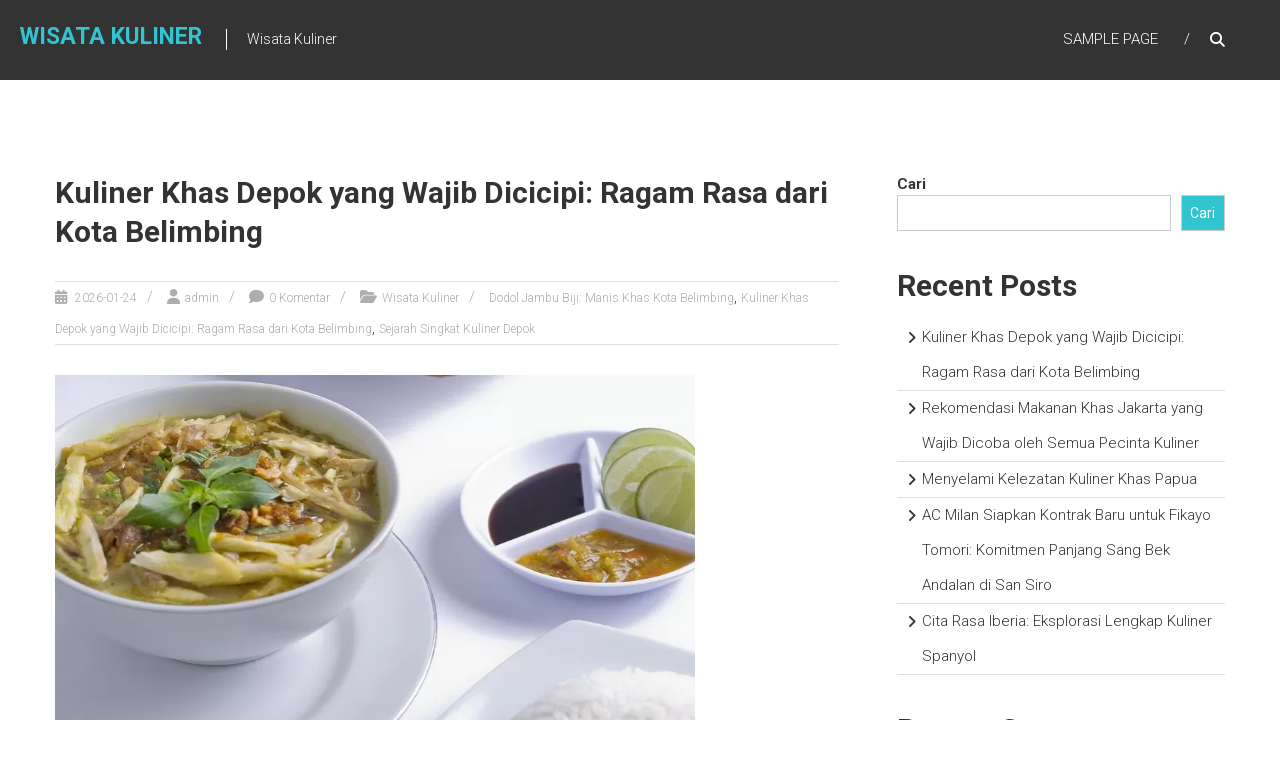

--- FILE ---
content_type: text/html; charset=UTF-8
request_url: https://www.islicenypizza.com/
body_size: 37304
content:
<!DOCTYPE html>
<html lang="id">
<head>
	<meta charset="UTF-8" />
	<meta name="viewport" content="width=device-width, initial-scale=1">
	<link rel="profile" href="https://gmpg.org/xfn/11" />
	<script type="text/javascript">
/* <![CDATA[ */
(()=>{var e={};e.g=function(){if("object"==typeof globalThis)return globalThis;try{return this||new Function("return this")()}catch(e){if("object"==typeof window)return window}}(),function({ampUrl:n,isCustomizePreview:t,isAmpDevMode:r,noampQueryVarName:o,noampQueryVarValue:s,disabledStorageKey:i,mobileUserAgents:a,regexRegex:c}){if("undefined"==typeof sessionStorage)return;const d=new RegExp(c);if(!a.some((e=>{const n=e.match(d);return!(!n||!new RegExp(n[1],n[2]).test(navigator.userAgent))||navigator.userAgent.includes(e)})))return;e.g.addEventListener("DOMContentLoaded",(()=>{const e=document.getElementById("amp-mobile-version-switcher");if(!e)return;e.hidden=!1;const n=e.querySelector("a[href]");n&&n.addEventListener("click",(()=>{sessionStorage.removeItem(i)}))}));const g=r&&["paired-browsing-non-amp","paired-browsing-amp"].includes(window.name);if(sessionStorage.getItem(i)||t||g)return;const u=new URL(location.href),m=new URL(n);m.hash=u.hash,u.searchParams.has(o)&&s===u.searchParams.get(o)?sessionStorage.setItem(i,"1"):m.href!==u.href&&(window.stop(),location.replace(m.href))}({"ampUrl":"https:\/\/www.islicenypizza.com\/?amp=1","noampQueryVarName":"noamp","noampQueryVarValue":"mobile","disabledStorageKey":"amp_mobile_redirect_disabled","mobileUserAgents":["Mobile","Android","Silk\/","Kindle","BlackBerry","Opera Mini","Opera Mobi"],"regexRegex":"^\\\/((?:.|\\n)+)\\\/([i]*)$","isCustomizePreview":false,"isAmpDevMode":false})})();
/* ]]> */
</script>
<meta name='robots' content='index, follow, max-image-preview:large, max-snippet:-1, max-video-preview:-1' />

	<!-- This site is optimized with the Yoast SEO plugin v26.5 - https://yoast.com/wordpress/plugins/seo/ -->
	<title>Wisata Kuliner</title>
	<meta name="description" content="Wisata kuliner menawarkan pengalaman menyeluruh untuk menikmati beragam cita rasa, mengenal budaya lokal melalui makanan, serta merasakan atmosfer khas setiap daerah yang dikunjungi." />
	<link rel="canonical" href="https://www.islicenypizza.com/" />
	<link rel="next" href="https://www.islicenypizza.com/page/2/" />
	<meta property="og:locale" content="id_ID" />
	<meta property="og:type" content="website" />
	<meta property="og:title" content="Wisata Kuliner" />
	<meta property="og:description" content="Wisata kuliner menawarkan pengalaman menyeluruh untuk menikmati beragam cita rasa, mengenal budaya lokal melalui makanan, serta merasakan atmosfer khas setiap daerah yang dikunjungi." />
	<meta property="og:url" content="https://www.islicenypizza.com/" />
	<meta property="og:site_name" content="Wisata Kuliner" />
	<meta name="twitter:card" content="summary_large_image" />
	<script type="application/ld+json" class="yoast-schema-graph">{"@context":"https://schema.org","@graph":[{"@type":"CollectionPage","@id":"https://www.islicenypizza.com/","url":"https://www.islicenypizza.com/","name":"Wisata Kuliner","isPartOf":{"@id":"https://www.islicenypizza.com/#website"},"description":"Wisata kuliner menawarkan pengalaman menyeluruh untuk menikmati beragam cita rasa, mengenal budaya lokal melalui makanan, serta merasakan atmosfer khas setiap daerah yang dikunjungi.","breadcrumb":{"@id":"https://www.islicenypizza.com/#breadcrumb"},"inLanguage":"id"},{"@type":"BreadcrumbList","@id":"https://www.islicenypizza.com/#breadcrumb","itemListElement":[{"@type":"ListItem","position":1,"name":"Home"}]},{"@type":"WebSite","@id":"https://www.islicenypizza.com/#website","url":"https://www.islicenypizza.com/","name":"Wanderlust","description":"Wisata Kuliner","potentialAction":[{"@type":"SearchAction","target":{"@type":"EntryPoint","urlTemplate":"https://www.islicenypizza.com/?s={search_term_string}"},"query-input":{"@type":"PropertyValueSpecification","valueRequired":true,"valueName":"search_term_string"}}],"inLanguage":"id"}]}</script>
	<meta name="google-site-verification" content="0C0tT4JPAbOOqvSM2Gu70lj04ZD9O1Wu1QEL4sKqSK8" />
	<!-- / Yoast SEO plugin. -->


<link rel='dns-prefetch' href='//fonts.googleapis.com' />
<link rel="alternate" type="application/rss+xml" title="Wisata Kuliner &raquo; Feed" href="https://www.islicenypizza.com/feed/" />
<link rel="alternate" type="application/rss+xml" title="Wisata Kuliner &raquo; Umpan Komentar" href="https://www.islicenypizza.com/comments/feed/" />
<style id='wp-img-auto-sizes-contain-inline-css' type='text/css'>
img:is([sizes=auto i],[sizes^="auto," i]){contain-intrinsic-size:3000px 1500px}
/*# sourceURL=wp-img-auto-sizes-contain-inline-css */
</style>
<style id='wp-emoji-styles-inline-css' type='text/css'>

	img.wp-smiley, img.emoji {
		display: inline !important;
		border: none !important;
		box-shadow: none !important;
		height: 1em !important;
		width: 1em !important;
		margin: 0 0.07em !important;
		vertical-align: -0.1em !important;
		background: none !important;
		padding: 0 !important;
	}
/*# sourceURL=wp-emoji-styles-inline-css */
</style>
<style id='wp-block-library-inline-css' type='text/css'>
:root{--wp-block-synced-color:#7a00df;--wp-block-synced-color--rgb:122,0,223;--wp-bound-block-color:var(--wp-block-synced-color);--wp-editor-canvas-background:#ddd;--wp-admin-theme-color:#007cba;--wp-admin-theme-color--rgb:0,124,186;--wp-admin-theme-color-darker-10:#006ba1;--wp-admin-theme-color-darker-10--rgb:0,107,160.5;--wp-admin-theme-color-darker-20:#005a87;--wp-admin-theme-color-darker-20--rgb:0,90,135;--wp-admin-border-width-focus:2px}@media (min-resolution:192dpi){:root{--wp-admin-border-width-focus:1.5px}}.wp-element-button{cursor:pointer}:root .has-very-light-gray-background-color{background-color:#eee}:root .has-very-dark-gray-background-color{background-color:#313131}:root .has-very-light-gray-color{color:#eee}:root .has-very-dark-gray-color{color:#313131}:root .has-vivid-green-cyan-to-vivid-cyan-blue-gradient-background{background:linear-gradient(135deg,#00d084,#0693e3)}:root .has-purple-crush-gradient-background{background:linear-gradient(135deg,#34e2e4,#4721fb 50%,#ab1dfe)}:root .has-hazy-dawn-gradient-background{background:linear-gradient(135deg,#faaca8,#dad0ec)}:root .has-subdued-olive-gradient-background{background:linear-gradient(135deg,#fafae1,#67a671)}:root .has-atomic-cream-gradient-background{background:linear-gradient(135deg,#fdd79a,#004a59)}:root .has-nightshade-gradient-background{background:linear-gradient(135deg,#330968,#31cdcf)}:root .has-midnight-gradient-background{background:linear-gradient(135deg,#020381,#2874fc)}:root{--wp--preset--font-size--normal:16px;--wp--preset--font-size--huge:42px}.has-regular-font-size{font-size:1em}.has-larger-font-size{font-size:2.625em}.has-normal-font-size{font-size:var(--wp--preset--font-size--normal)}.has-huge-font-size{font-size:var(--wp--preset--font-size--huge)}.has-text-align-center{text-align:center}.has-text-align-left{text-align:left}.has-text-align-right{text-align:right}.has-fit-text{white-space:nowrap!important}#end-resizable-editor-section{display:none}.aligncenter{clear:both}.items-justified-left{justify-content:flex-start}.items-justified-center{justify-content:center}.items-justified-right{justify-content:flex-end}.items-justified-space-between{justify-content:space-between}.screen-reader-text{border:0;clip-path:inset(50%);height:1px;margin:-1px;overflow:hidden;padding:0;position:absolute;width:1px;word-wrap:normal!important}.screen-reader-text:focus{background-color:#ddd;clip-path:none;color:#444;display:block;font-size:1em;height:auto;left:5px;line-height:normal;padding:15px 23px 14px;text-decoration:none;top:5px;width:auto;z-index:100000}html :where(.has-border-color){border-style:solid}html :where([style*=border-top-color]){border-top-style:solid}html :where([style*=border-right-color]){border-right-style:solid}html :where([style*=border-bottom-color]){border-bottom-style:solid}html :where([style*=border-left-color]){border-left-style:solid}html :where([style*=border-width]){border-style:solid}html :where([style*=border-top-width]){border-top-style:solid}html :where([style*=border-right-width]){border-right-style:solid}html :where([style*=border-bottom-width]){border-bottom-style:solid}html :where([style*=border-left-width]){border-left-style:solid}html :where(img[class*=wp-image-]){height:auto;max-width:100%}:where(figure){margin:0 0 1em}html :where(.is-position-sticky){--wp-admin--admin-bar--position-offset:var(--wp-admin--admin-bar--height,0px)}@media screen and (max-width:600px){html :where(.is-position-sticky){--wp-admin--admin-bar--position-offset:0px}}

/*# sourceURL=wp-block-library-inline-css */
</style><style id='wp-block-heading-inline-css' type='text/css'>
h1:where(.wp-block-heading).has-background,h2:where(.wp-block-heading).has-background,h3:where(.wp-block-heading).has-background,h4:where(.wp-block-heading).has-background,h5:where(.wp-block-heading).has-background,h6:where(.wp-block-heading).has-background{padding:1.25em 2.375em}h1.has-text-align-left[style*=writing-mode]:where([style*=vertical-lr]),h1.has-text-align-right[style*=writing-mode]:where([style*=vertical-rl]),h2.has-text-align-left[style*=writing-mode]:where([style*=vertical-lr]),h2.has-text-align-right[style*=writing-mode]:where([style*=vertical-rl]),h3.has-text-align-left[style*=writing-mode]:where([style*=vertical-lr]),h3.has-text-align-right[style*=writing-mode]:where([style*=vertical-rl]),h4.has-text-align-left[style*=writing-mode]:where([style*=vertical-lr]),h4.has-text-align-right[style*=writing-mode]:where([style*=vertical-rl]),h5.has-text-align-left[style*=writing-mode]:where([style*=vertical-lr]),h5.has-text-align-right[style*=writing-mode]:where([style*=vertical-rl]),h6.has-text-align-left[style*=writing-mode]:where([style*=vertical-lr]),h6.has-text-align-right[style*=writing-mode]:where([style*=vertical-rl]){rotate:180deg}
/*# sourceURL=https://www.islicenypizza.com/wp-includes/blocks/heading/style.min.css */
</style>
<style id='wp-block-latest-comments-inline-css' type='text/css'>
ol.wp-block-latest-comments{box-sizing:border-box;margin-left:0}:where(.wp-block-latest-comments:not([style*=line-height] .wp-block-latest-comments__comment)){line-height:1.1}:where(.wp-block-latest-comments:not([style*=line-height] .wp-block-latest-comments__comment-excerpt p)){line-height:1.8}.has-dates :where(.wp-block-latest-comments:not([style*=line-height])),.has-excerpts :where(.wp-block-latest-comments:not([style*=line-height])){line-height:1.5}.wp-block-latest-comments .wp-block-latest-comments{padding-left:0}.wp-block-latest-comments__comment{list-style:none;margin-bottom:1em}.has-avatars .wp-block-latest-comments__comment{list-style:none;min-height:2.25em}.has-avatars .wp-block-latest-comments__comment .wp-block-latest-comments__comment-excerpt,.has-avatars .wp-block-latest-comments__comment .wp-block-latest-comments__comment-meta{margin-left:3.25em}.wp-block-latest-comments__comment-excerpt p{font-size:.875em;margin:.36em 0 1.4em}.wp-block-latest-comments__comment-date{display:block;font-size:.75em}.wp-block-latest-comments .avatar,.wp-block-latest-comments__comment-avatar{border-radius:1.5em;display:block;float:left;height:2.5em;margin-right:.75em;width:2.5em}.wp-block-latest-comments[class*=-font-size] a,.wp-block-latest-comments[style*=font-size] a{font-size:inherit}
/*# sourceURL=https://www.islicenypizza.com/wp-includes/blocks/latest-comments/style.min.css */
</style>
<style id='wp-block-latest-posts-inline-css' type='text/css'>
.wp-block-latest-posts{box-sizing:border-box}.wp-block-latest-posts.alignleft{margin-right:2em}.wp-block-latest-posts.alignright{margin-left:2em}.wp-block-latest-posts.wp-block-latest-posts__list{list-style:none}.wp-block-latest-posts.wp-block-latest-posts__list li{clear:both;overflow-wrap:break-word}.wp-block-latest-posts.is-grid{display:flex;flex-wrap:wrap}.wp-block-latest-posts.is-grid li{margin:0 1.25em 1.25em 0;width:100%}@media (min-width:600px){.wp-block-latest-posts.columns-2 li{width:calc(50% - .625em)}.wp-block-latest-posts.columns-2 li:nth-child(2n){margin-right:0}.wp-block-latest-posts.columns-3 li{width:calc(33.33333% - .83333em)}.wp-block-latest-posts.columns-3 li:nth-child(3n){margin-right:0}.wp-block-latest-posts.columns-4 li{width:calc(25% - .9375em)}.wp-block-latest-posts.columns-4 li:nth-child(4n){margin-right:0}.wp-block-latest-posts.columns-5 li{width:calc(20% - 1em)}.wp-block-latest-posts.columns-5 li:nth-child(5n){margin-right:0}.wp-block-latest-posts.columns-6 li{width:calc(16.66667% - 1.04167em)}.wp-block-latest-posts.columns-6 li:nth-child(6n){margin-right:0}}:root :where(.wp-block-latest-posts.is-grid){padding:0}:root :where(.wp-block-latest-posts.wp-block-latest-posts__list){padding-left:0}.wp-block-latest-posts__post-author,.wp-block-latest-posts__post-date{display:block;font-size:.8125em}.wp-block-latest-posts__post-excerpt,.wp-block-latest-posts__post-full-content{margin-bottom:1em;margin-top:.5em}.wp-block-latest-posts__featured-image a{display:inline-block}.wp-block-latest-posts__featured-image img{height:auto;max-width:100%;width:auto}.wp-block-latest-posts__featured-image.alignleft{float:left;margin-right:1em}.wp-block-latest-posts__featured-image.alignright{float:right;margin-left:1em}.wp-block-latest-posts__featured-image.aligncenter{margin-bottom:1em;text-align:center}
/*# sourceURL=https://www.islicenypizza.com/wp-includes/blocks/latest-posts/style.min.css */
</style>
<style id='wp-block-search-inline-css' type='text/css'>
.wp-block-search__button{margin-left:10px;word-break:normal}.wp-block-search__button.has-icon{line-height:0}.wp-block-search__button svg{height:1.25em;min-height:24px;min-width:24px;width:1.25em;fill:currentColor;vertical-align:text-bottom}:where(.wp-block-search__button){border:1px solid #ccc;padding:6px 10px}.wp-block-search__inside-wrapper{display:flex;flex:auto;flex-wrap:nowrap;max-width:100%}.wp-block-search__label{width:100%}.wp-block-search.wp-block-search__button-only .wp-block-search__button{box-sizing:border-box;display:flex;flex-shrink:0;justify-content:center;margin-left:0;max-width:100%}.wp-block-search.wp-block-search__button-only .wp-block-search__inside-wrapper{min-width:0!important;transition-property:width}.wp-block-search.wp-block-search__button-only .wp-block-search__input{flex-basis:100%;transition-duration:.3s}.wp-block-search.wp-block-search__button-only.wp-block-search__searchfield-hidden,.wp-block-search.wp-block-search__button-only.wp-block-search__searchfield-hidden .wp-block-search__inside-wrapper{overflow:hidden}.wp-block-search.wp-block-search__button-only.wp-block-search__searchfield-hidden .wp-block-search__input{border-left-width:0!important;border-right-width:0!important;flex-basis:0;flex-grow:0;margin:0;min-width:0!important;padding-left:0!important;padding-right:0!important;width:0!important}:where(.wp-block-search__input){appearance:none;border:1px solid #949494;flex-grow:1;font-family:inherit;font-size:inherit;font-style:inherit;font-weight:inherit;letter-spacing:inherit;line-height:inherit;margin-left:0;margin-right:0;min-width:3rem;padding:8px;text-decoration:unset!important;text-transform:inherit}:where(.wp-block-search__button-inside .wp-block-search__inside-wrapper){background-color:#fff;border:1px solid #949494;box-sizing:border-box;padding:4px}:where(.wp-block-search__button-inside .wp-block-search__inside-wrapper) .wp-block-search__input{border:none;border-radius:0;padding:0 4px}:where(.wp-block-search__button-inside .wp-block-search__inside-wrapper) .wp-block-search__input:focus{outline:none}:where(.wp-block-search__button-inside .wp-block-search__inside-wrapper) :where(.wp-block-search__button){padding:4px 8px}.wp-block-search.aligncenter .wp-block-search__inside-wrapper{margin:auto}.wp-block[data-align=right] .wp-block-search.wp-block-search__button-only .wp-block-search__inside-wrapper{float:right}
/*# sourceURL=https://www.islicenypizza.com/wp-includes/blocks/search/style.min.css */
</style>
<style id='wp-block-search-theme-inline-css' type='text/css'>
.wp-block-search .wp-block-search__label{font-weight:700}.wp-block-search__button{border:1px solid #ccc;padding:.375em .625em}
/*# sourceURL=https://www.islicenypizza.com/wp-includes/blocks/search/theme.min.css */
</style>
<style id='wp-block-group-inline-css' type='text/css'>
.wp-block-group{box-sizing:border-box}:where(.wp-block-group.wp-block-group-is-layout-constrained){position:relative}
/*# sourceURL=https://www.islicenypizza.com/wp-includes/blocks/group/style.min.css */
</style>
<style id='wp-block-group-theme-inline-css' type='text/css'>
:where(.wp-block-group.has-background){padding:1.25em 2.375em}
/*# sourceURL=https://www.islicenypizza.com/wp-includes/blocks/group/theme.min.css */
</style>
<style id='global-styles-inline-css' type='text/css'>
:root{--wp--preset--aspect-ratio--square: 1;--wp--preset--aspect-ratio--4-3: 4/3;--wp--preset--aspect-ratio--3-4: 3/4;--wp--preset--aspect-ratio--3-2: 3/2;--wp--preset--aspect-ratio--2-3: 2/3;--wp--preset--aspect-ratio--16-9: 16/9;--wp--preset--aspect-ratio--9-16: 9/16;--wp--preset--color--black: #000000;--wp--preset--color--cyan-bluish-gray: #abb8c3;--wp--preset--color--white: #ffffff;--wp--preset--color--pale-pink: #f78da7;--wp--preset--color--vivid-red: #cf2e2e;--wp--preset--color--luminous-vivid-orange: #ff6900;--wp--preset--color--luminous-vivid-amber: #fcb900;--wp--preset--color--light-green-cyan: #7bdcb5;--wp--preset--color--vivid-green-cyan: #00d084;--wp--preset--color--pale-cyan-blue: #8ed1fc;--wp--preset--color--vivid-cyan-blue: #0693e3;--wp--preset--color--vivid-purple: #9b51e0;--wp--preset--gradient--vivid-cyan-blue-to-vivid-purple: linear-gradient(135deg,rgb(6,147,227) 0%,rgb(155,81,224) 100%);--wp--preset--gradient--light-green-cyan-to-vivid-green-cyan: linear-gradient(135deg,rgb(122,220,180) 0%,rgb(0,208,130) 100%);--wp--preset--gradient--luminous-vivid-amber-to-luminous-vivid-orange: linear-gradient(135deg,rgb(252,185,0) 0%,rgb(255,105,0) 100%);--wp--preset--gradient--luminous-vivid-orange-to-vivid-red: linear-gradient(135deg,rgb(255,105,0) 0%,rgb(207,46,46) 100%);--wp--preset--gradient--very-light-gray-to-cyan-bluish-gray: linear-gradient(135deg,rgb(238,238,238) 0%,rgb(169,184,195) 100%);--wp--preset--gradient--cool-to-warm-spectrum: linear-gradient(135deg,rgb(74,234,220) 0%,rgb(151,120,209) 20%,rgb(207,42,186) 40%,rgb(238,44,130) 60%,rgb(251,105,98) 80%,rgb(254,248,76) 100%);--wp--preset--gradient--blush-light-purple: linear-gradient(135deg,rgb(255,206,236) 0%,rgb(152,150,240) 100%);--wp--preset--gradient--blush-bordeaux: linear-gradient(135deg,rgb(254,205,165) 0%,rgb(254,45,45) 50%,rgb(107,0,62) 100%);--wp--preset--gradient--luminous-dusk: linear-gradient(135deg,rgb(255,203,112) 0%,rgb(199,81,192) 50%,rgb(65,88,208) 100%);--wp--preset--gradient--pale-ocean: linear-gradient(135deg,rgb(255,245,203) 0%,rgb(182,227,212) 50%,rgb(51,167,181) 100%);--wp--preset--gradient--electric-grass: linear-gradient(135deg,rgb(202,248,128) 0%,rgb(113,206,126) 100%);--wp--preset--gradient--midnight: linear-gradient(135deg,rgb(2,3,129) 0%,rgb(40,116,252) 100%);--wp--preset--font-size--small: 13px;--wp--preset--font-size--medium: 20px;--wp--preset--font-size--large: 36px;--wp--preset--font-size--x-large: 42px;--wp--preset--spacing--20: 0.44rem;--wp--preset--spacing--30: 0.67rem;--wp--preset--spacing--40: 1rem;--wp--preset--spacing--50: 1.5rem;--wp--preset--spacing--60: 2.25rem;--wp--preset--spacing--70: 3.38rem;--wp--preset--spacing--80: 5.06rem;--wp--preset--shadow--natural: 6px 6px 9px rgba(0, 0, 0, 0.2);--wp--preset--shadow--deep: 12px 12px 50px rgba(0, 0, 0, 0.4);--wp--preset--shadow--sharp: 6px 6px 0px rgba(0, 0, 0, 0.2);--wp--preset--shadow--outlined: 6px 6px 0px -3px rgb(255, 255, 255), 6px 6px rgb(0, 0, 0);--wp--preset--shadow--crisp: 6px 6px 0px rgb(0, 0, 0);}:where(.is-layout-flex){gap: 0.5em;}:where(.is-layout-grid){gap: 0.5em;}body .is-layout-flex{display: flex;}.is-layout-flex{flex-wrap: wrap;align-items: center;}.is-layout-flex > :is(*, div){margin: 0;}body .is-layout-grid{display: grid;}.is-layout-grid > :is(*, div){margin: 0;}:where(.wp-block-columns.is-layout-flex){gap: 2em;}:where(.wp-block-columns.is-layout-grid){gap: 2em;}:where(.wp-block-post-template.is-layout-flex){gap: 1.25em;}:where(.wp-block-post-template.is-layout-grid){gap: 1.25em;}.has-black-color{color: var(--wp--preset--color--black) !important;}.has-cyan-bluish-gray-color{color: var(--wp--preset--color--cyan-bluish-gray) !important;}.has-white-color{color: var(--wp--preset--color--white) !important;}.has-pale-pink-color{color: var(--wp--preset--color--pale-pink) !important;}.has-vivid-red-color{color: var(--wp--preset--color--vivid-red) !important;}.has-luminous-vivid-orange-color{color: var(--wp--preset--color--luminous-vivid-orange) !important;}.has-luminous-vivid-amber-color{color: var(--wp--preset--color--luminous-vivid-amber) !important;}.has-light-green-cyan-color{color: var(--wp--preset--color--light-green-cyan) !important;}.has-vivid-green-cyan-color{color: var(--wp--preset--color--vivid-green-cyan) !important;}.has-pale-cyan-blue-color{color: var(--wp--preset--color--pale-cyan-blue) !important;}.has-vivid-cyan-blue-color{color: var(--wp--preset--color--vivid-cyan-blue) !important;}.has-vivid-purple-color{color: var(--wp--preset--color--vivid-purple) !important;}.has-black-background-color{background-color: var(--wp--preset--color--black) !important;}.has-cyan-bluish-gray-background-color{background-color: var(--wp--preset--color--cyan-bluish-gray) !important;}.has-white-background-color{background-color: var(--wp--preset--color--white) !important;}.has-pale-pink-background-color{background-color: var(--wp--preset--color--pale-pink) !important;}.has-vivid-red-background-color{background-color: var(--wp--preset--color--vivid-red) !important;}.has-luminous-vivid-orange-background-color{background-color: var(--wp--preset--color--luminous-vivid-orange) !important;}.has-luminous-vivid-amber-background-color{background-color: var(--wp--preset--color--luminous-vivid-amber) !important;}.has-light-green-cyan-background-color{background-color: var(--wp--preset--color--light-green-cyan) !important;}.has-vivid-green-cyan-background-color{background-color: var(--wp--preset--color--vivid-green-cyan) !important;}.has-pale-cyan-blue-background-color{background-color: var(--wp--preset--color--pale-cyan-blue) !important;}.has-vivid-cyan-blue-background-color{background-color: var(--wp--preset--color--vivid-cyan-blue) !important;}.has-vivid-purple-background-color{background-color: var(--wp--preset--color--vivid-purple) !important;}.has-black-border-color{border-color: var(--wp--preset--color--black) !important;}.has-cyan-bluish-gray-border-color{border-color: var(--wp--preset--color--cyan-bluish-gray) !important;}.has-white-border-color{border-color: var(--wp--preset--color--white) !important;}.has-pale-pink-border-color{border-color: var(--wp--preset--color--pale-pink) !important;}.has-vivid-red-border-color{border-color: var(--wp--preset--color--vivid-red) !important;}.has-luminous-vivid-orange-border-color{border-color: var(--wp--preset--color--luminous-vivid-orange) !important;}.has-luminous-vivid-amber-border-color{border-color: var(--wp--preset--color--luminous-vivid-amber) !important;}.has-light-green-cyan-border-color{border-color: var(--wp--preset--color--light-green-cyan) !important;}.has-vivid-green-cyan-border-color{border-color: var(--wp--preset--color--vivid-green-cyan) !important;}.has-pale-cyan-blue-border-color{border-color: var(--wp--preset--color--pale-cyan-blue) !important;}.has-vivid-cyan-blue-border-color{border-color: var(--wp--preset--color--vivid-cyan-blue) !important;}.has-vivid-purple-border-color{border-color: var(--wp--preset--color--vivid-purple) !important;}.has-vivid-cyan-blue-to-vivid-purple-gradient-background{background: var(--wp--preset--gradient--vivid-cyan-blue-to-vivid-purple) !important;}.has-light-green-cyan-to-vivid-green-cyan-gradient-background{background: var(--wp--preset--gradient--light-green-cyan-to-vivid-green-cyan) !important;}.has-luminous-vivid-amber-to-luminous-vivid-orange-gradient-background{background: var(--wp--preset--gradient--luminous-vivid-amber-to-luminous-vivid-orange) !important;}.has-luminous-vivid-orange-to-vivid-red-gradient-background{background: var(--wp--preset--gradient--luminous-vivid-orange-to-vivid-red) !important;}.has-very-light-gray-to-cyan-bluish-gray-gradient-background{background: var(--wp--preset--gradient--very-light-gray-to-cyan-bluish-gray) !important;}.has-cool-to-warm-spectrum-gradient-background{background: var(--wp--preset--gradient--cool-to-warm-spectrum) !important;}.has-blush-light-purple-gradient-background{background: var(--wp--preset--gradient--blush-light-purple) !important;}.has-blush-bordeaux-gradient-background{background: var(--wp--preset--gradient--blush-bordeaux) !important;}.has-luminous-dusk-gradient-background{background: var(--wp--preset--gradient--luminous-dusk) !important;}.has-pale-ocean-gradient-background{background: var(--wp--preset--gradient--pale-ocean) !important;}.has-electric-grass-gradient-background{background: var(--wp--preset--gradient--electric-grass) !important;}.has-midnight-gradient-background{background: var(--wp--preset--gradient--midnight) !important;}.has-small-font-size{font-size: var(--wp--preset--font-size--small) !important;}.has-medium-font-size{font-size: var(--wp--preset--font-size--medium) !important;}.has-large-font-size{font-size: var(--wp--preset--font-size--large) !important;}.has-x-large-font-size{font-size: var(--wp--preset--font-size--x-large) !important;}
/*# sourceURL=global-styles-inline-css */
</style>

<style id='classic-theme-styles-inline-css' type='text/css'>
/*! This file is auto-generated */
.wp-block-button__link{color:#fff;background-color:#32373c;border-radius:9999px;box-shadow:none;text-decoration:none;padding:calc(.667em + 2px) calc(1.333em + 2px);font-size:1.125em}.wp-block-file__button{background:#32373c;color:#fff;text-decoration:none}
/*# sourceURL=/wp-includes/css/classic-themes.min.css */
</style>
<link crossorigin="anonymous" rel='stylesheet' id='himalayas-google-fonts-css' href='//fonts.googleapis.com/css?family=Crimson+Text%3A700%7CRoboto%3A400%2C700%2C900%2C300&#038;display=swap&#038;ver=6.9' type='text/css' media='all' />
<link rel='stylesheet' id='font-awesome-4-css' href='https://www.islicenypizza.com/wp-content/themes/himalayas/font-awesome/css/v4-shims.min.css?ver=4.7.0' type='text/css' media='all' />
<link rel='stylesheet' id='font-awesome-all-css' href='https://www.islicenypizza.com/wp-content/themes/himalayas/font-awesome/css/all.min.css?ver=6.7.2' type='text/css' media='all' />
<link rel='stylesheet' id='font-awesome-solid-css' href='https://www.islicenypizza.com/wp-content/themes/himalayas/font-awesome/css/solid.min.css?ver=6.7.2' type='text/css' media='all' />
<link rel='stylesheet' id='font-awesome-regular-css' href='https://www.islicenypizza.com/wp-content/themes/himalayas/font-awesome/css/regular.min.css?ver=6.7.2' type='text/css' media='all' />
<link rel='stylesheet' id='font-awesome-brands-css' href='https://www.islicenypizza.com/wp-content/themes/himalayas/font-awesome/css/brands.min.css?ver=6.7.2' type='text/css' media='all' />
<link rel='stylesheet' id='himalayas-style-css' href='https://www.islicenypizza.com/wp-content/themes/himalayas/style.css?ver=6.9' type='text/css' media='all' />
<link rel='stylesheet' id='himalayas-featured-image-popup-css-css' href='https://www.islicenypizza.com/wp-content/themes/himalayas/js/magnific-popup/magnific-popup.css?ver=1.0.0' type='text/css' media='all' />
<script type="text/javascript" src="https://www.islicenypizza.com/wp-includes/js/jquery/jquery.min.js?ver=3.7.1" id="jquery-core-js"></script>
<script type="text/javascript" src="https://www.islicenypizza.com/wp-includes/js/jquery/jquery-migrate.min.js?ver=3.4.1" id="jquery-migrate-js"></script>
<link rel="https://api.w.org/" href="https://www.islicenypizza.com/wp-json/" /><link rel="EditURI" type="application/rsd+xml" title="RSD" href="https://www.islicenypizza.com/xmlrpc.php?rsd" />
<meta name="generator" content="WordPress 6.9" />
<link rel="alternate" type="text/html" media="only screen and (max-width: 640px)" href="https://www.islicenypizza.com/?amp=1"><link rel="amphtml" href="https://www.islicenypizza.com/?amp=1"><style>#amp-mobile-version-switcher{left:0;position:absolute;width:100%;z-index:100}#amp-mobile-version-switcher>a{background-color:#444;border:0;color:#eaeaea;display:block;font-family:-apple-system,BlinkMacSystemFont,Segoe UI,Roboto,Oxygen-Sans,Ubuntu,Cantarell,Helvetica Neue,sans-serif;font-size:16px;font-weight:600;padding:15px 0;text-align:center;-webkit-text-decoration:none;text-decoration:none}#amp-mobile-version-switcher>a:active,#amp-mobile-version-switcher>a:focus,#amp-mobile-version-switcher>a:hover{-webkit-text-decoration:underline;text-decoration:underline}</style></head>

<body class="home blog wp-embed-responsive wp-theme-himalayas stick  non-transparent">


<div id="page" class="hfeed site">
	<a class="skip-link screen-reader-text" href="#content">Skip to content</a>

	
	<header id="masthead" class="site-header clearfix" role="banner">
		<div class="header-wrapper clearfix">
			<div class="tg-container">

								<div id="header-text" class="">
											<h1 id="site-title">
							<a href="https://www.islicenypizza.com/" title="Wisata Kuliner" rel="home">Wisata Kuliner</a>
						</h1>
											<p id="site-description">Wisata Kuliner</p>
									</div><!-- #header-text -->

				<div class="menu-search-wrapper">

					<div class="home-search">

						<div class="search-icon">
							<i class="fa fa-search"> </i>
						</div>

						<div class="search-box">
							<div class="close"> &times;</div>
							<form role="search" method="get" class="searchform" action="https://www.islicenypizza.com/">
	<input type="search" class="search-field" placeholder="Cari &hellip;" value="" name="s">
	<button type="submit" class="searchsubmit" name="submit" value="Cari"><i class="fa fa-search"></i></button>
</form>						</div>
					</div> <!-- home-search-end -->

					<nav id="site-navigation" class="main-navigation" role="navigation">
						<span class="menu-toggle hide"></span>
						<div class="menu"><ul>
<li class="page_item page-item-2"><a href="https://www.islicenypizza.com/sample-page/">Sample Page</a></li>
</ul></div>
					</nav> <!-- nav-end -->
				</div> <!-- Menu-search-wrapper end -->
			</div><!-- tg-container -->
		</div><!-- header-wrapepr end -->

						<div class="header-image-wrap">
					<img src="" class="header-image" width="2000" height="400" alt="Wisata Kuliner">
				</div>
				
			</header>

		
	<div id="content" class="site-content">
				   <main id="main" class="clearfix right_sidebar">
				<div class="tg-container">
					<div id="primary" class="content-area">

		            
<article id="post-108" class="post-108 post type-post status-publish format-standard has-post-thumbnail sticky hentry category-wisata-kuliner tag-dodol-jambu-biji-manis-khas-kota-belimbing tag-kuliner-khas-depok-yang-wajib-dicicipi-ragam-rasa-dari-kota-belimbing tag-sejarah-singkat-kuliner-depok">
   <h2 class="entry-title"><a href="https://www.islicenypizza.com/kuliner-khas-depok-yang-wajib-dicicipi-ragam-rasa-dari-kota-belimbing/" title="Kuliner Khas Depok yang Wajib Dicicipi: Ragam Rasa dari Kota Belimbing">Kuliner Khas Depok yang Wajib Dicicipi: Ragam Rasa dari Kota Belimbing</a></h2><div class="entry-meta"><span class="posted-on"><a href="https://www.islicenypizza.com/kuliner-khas-depok-yang-wajib-dicicipi-ragam-rasa-dari-kota-belimbing/" title="12:43 AM" rel="bookmark"> <time class="entry-date published" datetime="2026-01-24T00:43:06+07:00">2026-01-24</time><time class="updated" datetime="2026-01-24T00:43:06+07:00">2026-01-24</time></a></span>
			<span class="byline author vcard"><a href="https://www.islicenypizza.com/author/admin_jneok4b6/" title="admin">admin</a></span>

							<span class="comments-link"><a href="https://www.islicenypizza.com/kuliner-khas-depok-yang-wajib-dicicipi-ragam-rasa-dari-kota-belimbing/#respond">0 Komentar</a></span>
								<span class="cat-links"><a href="https://www.islicenypizza.com/category/wisata-kuliner/" rel="category tag">Wisata Kuliner</a></span>
				<span class="tag-links"><a href="https://www.islicenypizza.com/tag/dodol-jambu-biji-manis-khas-kota-belimbing/" rel="tag">Dodol Jambu Biji: Manis Khas Kota Belimbing</a>, <a href="https://www.islicenypizza.com/tag/kuliner-khas-depok-yang-wajib-dicicipi-ragam-rasa-dari-kota-belimbing/" rel="tag">Kuliner Khas Depok yang Wajib Dicicipi: Ragam Rasa dari Kota Belimbing</a>, <a href="https://www.islicenypizza.com/tag/sejarah-singkat-kuliner-depok/" rel="tag">Sejarah Singkat Kuliner Depok</a></span></div>	         <div class="entry-thumbnail">
         <img width="640" height="360" src="https://www.islicenypizza.com/wp-content/uploads/2026/01/Soto-Depok.png" class="attachment-himalayas-featured-post size-himalayas-featured-post wp-post-image" alt="Kuliner Khas Depok yang Wajib Dicicipi: Ragam Rasa dari Kota Belimbing" title="Kuliner Khas Depok yang Wajib Dicicipi: Ragam Rasa dari Kota Belimbing" decoding="async" fetchpriority="high" srcset="https://www.islicenypizza.com/wp-content/uploads/2026/01/Soto-Depok.png 640w, https://www.islicenypizza.com/wp-content/uploads/2026/01/Soto-Depok-300x169.png 300w" sizes="(max-width: 640px) 100vw, 640px" />
         <div class="blog-hover-effect">
            <div class="blog-hover-link">
               <a class="image-popup" href="https://www.islicenypizza.com/wp-content/uploads/2026/01/Soto-Depok.png" class="blog-link blog-img-zoom"> <i class="fa fa-search-plus"> </i> </a>
               <a href="https://www.islicenypizza.com/kuliner-khas-depok-yang-wajib-dicicipi-ragam-rasa-dari-kota-belimbing/" class="blog-link blog-inner-link"> <i class="fa fa-link"> </i> </a>
            </div>
         </div>
      </div> <!-- entry-thumbnail -->
   
   <div class="entry-content">
      <p style="text-align: justify;"><strong>Kuliner Khas Depok yang Wajib Dicicipi: Ragam Rasa dari Kota Belimbing &#8211;</strong> Depok, sebuah kota yang berada di antara Jakarta dan Bogor, sering kali di lewati begitu saja oleh para pelancong yang ingin menuju kawasan wisata di sekitarnya. Padahal, kota ini memiliki kekayaan kuliner yang tidak kalah menarik di bandingkan daerah lain di Jawa Barat. Depok bukan hanya terkenal sebagai kota pendidikan dengan keberadaan Universitas Indonesia, tetapi juga sebagai kota yang memiliki beragam makanan khas yang unik, lezat, dan sarat cerita budaya.</p>
<h2 style="text-align: justify;">Sejarah Singkat Kuliner Depok</h2>
<p style="text-align: justify;">Kuliner Depok <a href="https://peaksvital.com/"><span data-sheets-root="1">slot pulsa tanpa potongan</span></a> terbentuk dari berbagai percampuran budaya: Betawi, Sunda, dan pengaruh urban dari masyarakat pendatang. Kota ini dahulu merupakan bagian dari wilayah Parung yang mayoritas di huni masyarakat Sunda namun juga sangat di pengaruhi oleh budaya Betawi yang kuat pada masa perkembangan Jakarta. Perpaduan tersebut menghasilkan deretan makanan khas yang berciri sederhana, berbumbu ringan, namun tetap sarat cita rasa. Selain itu, perkembangan modernisasi dan kehadiran mahasiswa dari berbagai daerah membuat Depok menjadi melting pot kuliner, tanpa melupakan hidangan tradisional yang menjadi identitas lokalnya.</p>
<h3 style="text-align: justify;">1. Dodol Jambu Biji: Manis Khas Kota Belimbing</h3>
<p style="text-align: justify;">Meski di kenal sebagai kota belimbing, Depok punya satu olahan buah lain yang begitu istimewa: dodol jambu biji. Dodol ini di buat dari jambu biji merah, gula, dan sedikit tambahan tepung untuk memberikan tekstur kenyal. Warnanya merah cantik, dengan rasa manis-asam yang lembut di lidah. Proses pembuatannya cukup panjang adonan harus terus di aduk di atas api hingga mengental. Dodol jambu biji biasanya di jual dalam potongan kecil atau di bungkus plastik tipis sebagai oleh-oleh. Makanan ini menjadi simbol kreativitas warga Depok dalam mengolah kekayaan buah lokal.</p>
<h3 style="text-align: justify;">2. Olahan Belimbing Depok: Dari Sirup hingga Manisan</h3>
<p style="text-align: justify;">Belimbing dewa merupakan ikon Depok sejak lama, sehingga tidak heran jika banyak makanan khas kota ini berbahan dasar belimbing. Salah satu produk yang paling banyak di kenal adalah sirup belimbing. Rasanya segar, manis dengan sedikit sensasi asam, cocok di sajikan dingin pada siang hari. Selain itu, ada juga dodol belimbing, manisan belimbing, dan bahkan keripik belimbing yang memiliki tekstur renyah dengan rasa unik. Pengolahan ini tidak hanya menjaga nilai ekonomi buah belimbing, tetapi juga memperkenalkan rasa khas Depok ke pasar nasional.</p>
<h3 style="text-align: justify;">3. Gabus Pucung: Gurih Hitam yang Legendaris</h3>
<p style="text-align: justify;">Gabus pucung merupakan masakan khas Betawi yang sangat populer di Depok. Hidangan ini menggunakan ikan gabus yang di masak dalam kuah hitam pekat hasil campuran kluwek. Rasa kuahnya gurih dan sedikit pahit, mirip rawon dari Jawa Timur namun dengan karakter bumbu yang lebih ringan. Tekstur daging ikan gabus yang lembut menjadikan hidangan ini sangat di gemari. Gabus pucung juga menjadi bagian dari tradisi kuliner keluarga yang biasanya di sajikan saat ada pertemuan besar atau acara adat.</p>
<h3 style="text-align: justify;">4. Soto Depok: Kaya Rempah, Namun Tetap Ringan</h3>
<p style="text-align: justify;">Soto Depok memiliki ciri khas berupa kuah bening kekuningan yang kaya rempah namun tidak terlalu berat. Biasanya di hidangkan dengan potongan daging sapi atau ayam, bihun, seledri, dan kadang di tambah emping goreng sebagai pelengkap. Keunikan soto ini terletak pada bumbu halusnya yang memadukan kunyit, lengkuas, dan jahe secara seimbang, menciptakan rasa yang hangat dan ringan. Banyak warung soto legendaris di Depok yang menjadi tujuan warga maupun mahasiswa yang mencari hidangan dengan harga terjangkau namun tetap nikmat.</p>
<h3 style="text-align: justify;">5. Sayur Asem Depok: Segar dengan Sentuhan Manis</h3>
<p style="text-align: justify;">Sayur asem adalah hidangan yang populer di banyak daerah, namun Depok memiliki versi khasnya sendiri. Bumbunya lebih ringan dan kuahnya cenderung lebih segar, dengan sedikit sentuhan manis. Isinya beragam: jagung, kacang panjang, labu siam, dan melinjo. Sayur asem Depok sering di padukan dengan ikan asin atau tempe goreng sebagai lauk. Kesederhanaannya membuat makanan ini di sukai banyak orang, apalagi saat di santap di hari yang panas.</p>
<h3 style="text-align: justify;">6. Tahu Gejrot Depok: Pedas-Manis yang Menggugah Selera</h3>
<p style="text-align: justify;">Meski tahu gejrot di kenal sebagai makanan khas Cirebon, Depok memiliki modifikasi gaya lokal <a href="https://orderelmolinorestaurant.com/"><span data-sheets-root="1">slot mahjong </span></a>yang menarik. Tahu gejrot Depok biasanya menggunakan tahu sumedang yang di goreng kering, lalu di siram dengan kuah pedas-manis yang terbuat dari bawang merah, bawang putih, gula merah, dan cuka. Variasi rasa pedasnya bisa di sesuaikan, sehingga cocok untuk berbagai jenis pencinta kuliner. Tahu gejrot Depok banyak di temukan di sekitar kampus, pusat kuliner, dan pasar malam.</p>
<h3 style="text-align: justify;">7. Es Cendol dan Es Duren Depok: Kesegaran Penutup yang Menggugah</h3>
<p style="text-align: justify;">Di luar makanan utama, Depok juga menawarkan minuman segar yang menjadi favorit warga. Es cendol Depok terkenal karena cendolnya yang lembut, santannya yang gurih, serta gula merahnya yang harum. Sementara es duren yang belakangan semakin populer menggunakan daging durian asli dengan tekstur lembut dan rasa manis sempurna. Kedua minuman ini cocok di nikmati kapan saja, terutama setelah mencicipi hidangan pedas atau berkuah.</p>
<h3 style="text-align: justify;">8. Modernisasi Kuliner Depok Tanpa Menghapus Tradisi</h3>
<p style="text-align: justify;">Seiring perkembangan kota, Depok memiliki ribuan gerai kuliner modern, mulai dari kafe kekinian hingga restoran dengan konsep unik. Namun menariknya, makanan khas lokal tetap bertahan dan bahkan semakin di cari. Banyak pemilik usaha muda yang kini berinovasi mengemas makanan tradisional Depok agar lebih mudah di pasarkan, terutama melalui platform digital. Dodol belimbing dalam kemasan modern, sirup belimbing dengan label menarik, hingga gabus pucung frozen menjadi contoh bagaimana tradisi dan teknologi dapat berjalan beriringan.</p>
<h2 style="text-align: justify;">Penutup</h2>
<p style="text-align: justify;">Depok adalah kota yang penuh kejutan, terutama dalam urusan kuliner. Beragam makanan khasnya mencerminkan sejarah, budaya, dan karakter masyarakatnya yang terbuka terhadap banyak pengaruh namun tetap menjaga identitas lokal. Dari dodol jambu biji yang manis, gabus pucung yang gurih, hingga olahan belimbing yang menjadi kebanggaan kota, Depok menawarkan pengalaman kuliner yang unik bagi siapa pun yang bersedia meluangkan waktu untuk mencobanya. Ketika berkunjung ke kota ini, cobalah untuk tidak hanya melewati, tetapi berhenti sejenak dan menikmati kelezatan yang di tawarkannya. Depok bukan hanya tempat tinggal dan belajar melainkan juga surga kecil bagi para penikmat kuliner khas Indonesia.</p>
   </div>

   </article>

<article id="post-104" class="post-104 post type-post status-publish format-standard has-post-thumbnail sticky hentry category-wisata-kuliner tag-kerak-telor tag-rekomendasi-makanan-khas-jakarta-yang-wajib-dicoba-oleh-semua-pecinta-kuliner tag-soto-betawi">
   <h2 class="entry-title"><a href="https://www.islicenypizza.com/rekomendasi-makanan-khas-jakarta-yang-wajib-dicoba-oleh-semua-pecinta-kuliner/" title="Rekomendasi Makanan Khas Jakarta yang Wajib Dicoba oleh Semua Pecinta Kuliner">Rekomendasi Makanan Khas Jakarta yang Wajib Dicoba oleh Semua Pecinta Kuliner</a></h2><div class="entry-meta"><span class="posted-on"><a href="https://www.islicenypizza.com/rekomendasi-makanan-khas-jakarta-yang-wajib-dicoba-oleh-semua-pecinta-kuliner/" title="5:39 AM" rel="bookmark"> <time class="entry-date published" datetime="2026-01-22T05:39:10+07:00">2026-01-22</time><time class="updated" datetime="2026-01-22T05:39:10+07:00">2026-01-22</time></a></span>
			<span class="byline author vcard"><a href="https://www.islicenypizza.com/author/admin_jneok4b6/" title="admin">admin</a></span>

							<span class="comments-link"><a href="https://www.islicenypizza.com/rekomendasi-makanan-khas-jakarta-yang-wajib-dicoba-oleh-semua-pecinta-kuliner/#respond">0 Komentar</a></span>
								<span class="cat-links"><a href="https://www.islicenypizza.com/category/wisata-kuliner/" rel="category tag">Wisata Kuliner</a></span>
				<span class="tag-links"><a href="https://www.islicenypizza.com/tag/kerak-telor/" rel="tag">Kerak Telor</a>, <a href="https://www.islicenypizza.com/tag/rekomendasi-makanan-khas-jakarta-yang-wajib-dicoba-oleh-semua-pecinta-kuliner/" rel="tag">Rekomendasi Makanan Khas Jakarta yang Wajib Dicoba oleh Semua Pecinta Kuliner</a>, <a href="https://www.islicenypizza.com/tag/soto-betawi/" rel="tag">Soto Betawi</a></span></div>	         <div class="entry-thumbnail">
         <img width="640" height="360" src="https://www.islicenypizza.com/wp-content/uploads/2026/01/Soto-Betawi.png" class="attachment-himalayas-featured-post size-himalayas-featured-post wp-post-image" alt="Rekomendasi Makanan Khas Jakarta yang Wajib Dicoba oleh Semua Pecinta Kuliner" title="Rekomendasi Makanan Khas Jakarta yang Wajib Dicoba oleh Semua Pecinta Kuliner" decoding="async" srcset="https://www.islicenypizza.com/wp-content/uploads/2026/01/Soto-Betawi.png 640w, https://www.islicenypizza.com/wp-content/uploads/2026/01/Soto-Betawi-300x169.png 300w" sizes="(max-width: 640px) 100vw, 640px" />
         <div class="blog-hover-effect">
            <div class="blog-hover-link">
               <a class="image-popup" href="https://www.islicenypizza.com/wp-content/uploads/2026/01/Soto-Betawi.png" class="blog-link blog-img-zoom"> <i class="fa fa-search-plus"> </i> </a>
               <a href="https://www.islicenypizza.com/rekomendasi-makanan-khas-jakarta-yang-wajib-dicoba-oleh-semua-pecinta-kuliner/" class="blog-link blog-inner-link"> <i class="fa fa-link"> </i> </a>
            </div>
         </div>
      </div> <!-- entry-thumbnail -->
   
   <div class="entry-content">
      <p style="text-align: justify;"><strong>Rekomendasi Makanan Khas Jakarta yang Wajib Dicoba oleh Semua Pecinta Kuliner &#8211;</strong> Jakarta bukan hanya di kenal sebagai ibu kota Indonesia dan pusat pemerintahan, tetapi juga sebagai kota dengan kekayaan kuliner yang luar biasa. Perpaduan budaya Betawi, Melayu, Tionghoa, Arab, dan Eropa membuat makanan khas Jakarta memiliki cita rasa yang unik dan beragam. Dari hidangan berat hingga jajanan tradisional, setiap makanan menyimpan cerita sejarah dan identitas masyarakatnya. Bagi pembaca umum, baik warga lokal maupun pendatang, mengenal makanan khas Jakarta adalah cara menyenangkan untuk memahami budaya kota ini lebih dekat. Berikut adalah rekomendasi makanan khas Jakarta yang patut dicoba setidaknya sekali seumur hidup.</p>
<h2 style="text-align: justify;">1. Kerak Telor</h2>
<p style="text-align: justify;">Kerak telor adalah <a href="https://kachegummies.com/"><span data-sheets-root="1">sbobet</span></a> ikon kuliner Jakarta yang paling di kenal. Makanan ini terbuat dari beras ketan putih, telur (ayam atau bebek), ebi, dan bumbu khas seperti bawang goreng serta kelapa parut sangrai. Proses memasaknya masih tradisional, menggunakan tungku arang dan wajan kecil yang di balik agar keraknya matang sempurna. Rasanya gurih dengan aroma sangrai yang khas. Kerak telor sering di temui di acara-acara budaya Betawi dan menjadi simbol kuliner tradisional Jakarta yang masih bertahan hingga kini.</p>
<h2 style="text-align: justify;">2. Soto Betawi</h2>
<p style="text-align: justify;">Soto Betawi memiliki ciri khas kuah santan atau susu yang kental dan gurih. Isinya biasanya berupa daging sapi, jeroan, atau kombinasi keduanya, di lengkapi dengan kentang, tomat, dan emping. Aroma rempahnya kuat, namun rasanya tetap seimbang dan tidak terlalu tajam. Soto Betawi cocok di santap kapan saja, terutama saat cuaca hujan, karena mampu memberikan rasa hangat dan kenyang.</p>
<h2 style="text-align: justify;">3. Nasi Uduk</h2>
<p style="text-align: justify;">Nasi uduk adalah nasi putih yang di masak dengan santan, daun salam, dan serai sehingga menghasilkan aroma harum dan rasa gurih. Hidangan ini biasanya di sajikan dengan lauk seperti ayam goreng, telur balado, tempe orek, bihun goreng, dan sambal kacang. Nasi uduk sangat populer sebagai menu sarapan warga Jakarta, namun juga sering di santap pada malam hari. Kesederhanaannya justru menjadi daya tarik utama.</p>
<h2 style="text-align: justify;">4. Gado-Gado Betawi</h2>
<p style="text-align: justify;">Gado-gado Betawi sering di sebut sebagai “salad khas Indonesia”. Berbagai sayuran rebus seperti kangkung, tauge, kentang, dan kol di siram saus kacang yang kental, lalu di beri pelengkap tahu, tempe, telur rebus, dan kerupuk. Yang membedakan gado-gado Betawi dengan versi lain adalah penggunaan kentang dan tekstur saus kacang yang lebih halus. Rasanya gurih, manis, dan sedikit pedas, cocok untuk semua kalangan.</p>
<h2 style="text-align: justify;">5. Semur Jengkol</h2>
<p style="text-align: justify;">Meski sering di anggap kontroversial karena aromanya, semur jengkol adalah salah satu makanan khas Betawi yang memiliki penggemar setia. Jengkol di masak lama dengan bumbu semur khas berbahan dasar kecap manis, pala, dan rempah lainnya hingga empuk dan meresap. Rasanya manis, gurih, dan kaya rempah. Bagi yang berani mencoba, semur jengkol bisa menjadi pengalaman kuliner yang tak terlupakan.</p>
<h2 style="text-align: justify;">6. Ketoprak</h2>
<p style="text-align: justify;">Ketoprak adalah makanan sederhana namun sangat populer di Jakarta. Terbuat dari lontong, tahu <a href="https://orderlupesmexicanrestaurant.com/"><span data-sheets-root="1">bandito slot</span></a> goreng, bihun, tauge, dan kerupuk, lalu disiram saus kacang yang di buat langsung di atas cobek. Cita rasanya gurih dan sedikit manis, dengan tekstur yang beragam. Ketoprak mudah di temukan di pinggir jalan hingga rumah makan, menjadikannya salah satu makanan rakyat yang paling merakyat.</p>
<h2 style="text-align: justify;">7. Asinan Betawi</h2>
<p style="text-align: justify;">Asinan Betawi terdiri dari sayuran seperti kol, sawi, tauge, dan mentimun yang di siram kuah asam pedas segar berbahan cuka, cabai, dan kacang. Biasanya di tambahkan kerupuk mie kuning sebagai pelengkap. Asinan Betawi sangat cocok di santap saat cuaca panas karena rasanya yang segar dan menggugah selera. Hidangan ini mencerminkan pengaruh budaya Tionghoa dalam kuliner Jakarta.</p>
<h2 style="text-align: justify;">8. Laksa Betawi</h2>
<p style="text-align: justify;">Laksa Betawi memiliki kuah santan kental berwarna kuning dengan aroma rempah yang khas. Isinya berupa bihun, tauge, daun kemangi, telur rebus, dan kadang di tambah ayam atau udang. Berbeda dengan laksa dari daerah lain, versi Betawi lebih gurih dan kaya rasa. Laksa Betawi sering di sajikan sebagai menu spesial dalam acara keluarga atau perayaan tertentu.</p>
<h2 style="text-align: justify;">9. Roti Buaya</h2>
<p style="text-align: justify;">Roti buaya bukan sekadar makanan, tetapi juga simbol budaya Betawi. Biasanya di sajikan dalam acara pernikahan adat Betawi sebagai lambang kesetiaan. Bentuknya menyerupai buaya dengan tekstur roti manis yang lembut. Saat ini, roti buaya sudah dimodifikasi dengan berbagai rasa dan isian agar lebih diminati masyarakat modern, tanpa menghilangkan makna filosofisnya.</p>
<h2 style="text-align: justify;">10. Dodol Betawi</h2>
<p style="text-align: justify;">Dodol Betawi adalah camilan manis yang terbuat dari ketan, gula merah, dan santan, dimasak dalam waktu lama hingga teksturnya kenyal dan lengket. Proses pembuatannya membutuhkan kesabaran dan kerja sama, sehingga sering dibuat saat acara besar atau hari raya. Rasanya manis legit dan tahan lama, cocok dijadikan oleh-oleh khas Jakarta.</p>
<h2 style="text-align: justify;">Penutup</h2>
<p style="text-align: justify;">Makanan khas Jakarta bukan hanya soal rasa, tetapi juga tentang sejarah, budaya, dan identitas masyarakat Betawi serta pengaruh berbagai etnis yang hidup berdampingan di ibu kota. Dari kerak telor yang ikonik hingga dodol Betawi yang manis, setiap hidangan menawarkan pengalaman kuliner yang berbeda. Bagi pembaca umum, menjelajahi makanan khas Jakarta adalah langkah sederhana namun bermakna untuk mengenal kota ini lebih dalam. Jika berkesempatan berkunjung atau tinggal di Jakarta, jangan lewatkan kesempatan untuk mencicipi kekayaan kulinernya yang autentik dan penuh cerita.</p>
   </div>

   </article>

<article id="post-96" class="post-96 post type-post status-publish format-standard has-post-thumbnail sticky hentry category-wisata-kuliner tag-ikan-kuah-kuning tag-menyelami-kelezatan-kuliner-khas-papua tag-papeda-ikon-kuliner-papua">
   <h2 class="entry-title"><a href="https://www.islicenypizza.com/menyelami-kelezatan-kuliner-khas-papua/" title="Menyelami Kelezatan Kuliner Khas Papua">Menyelami Kelezatan Kuliner Khas Papua</a></h2><div class="entry-meta"><span class="posted-on"><a href="https://www.islicenypizza.com/menyelami-kelezatan-kuliner-khas-papua/" title="11:41 PM" rel="bookmark"> <time class="entry-date published" datetime="2026-01-12T23:41:45+07:00">2026-01-12</time><time class="updated" datetime="2026-01-12T23:41:45+07:00">2026-01-12</time></a></span>
			<span class="byline author vcard"><a href="https://www.islicenypizza.com/author/admin_jneok4b6/" title="admin">admin</a></span>

							<span class="comments-link"><a href="https://www.islicenypizza.com/menyelami-kelezatan-kuliner-khas-papua/#respond">0 Komentar</a></span>
								<span class="cat-links"><a href="https://www.islicenypizza.com/category/wisata-kuliner/" rel="category tag">Wisata Kuliner</a></span>
				<span class="tag-links"><a href="https://www.islicenypizza.com/tag/ikan-kuah-kuning/" rel="tag">Ikan Kuah Kuning</a>, <a href="https://www.islicenypizza.com/tag/menyelami-kelezatan-kuliner-khas-papua/" rel="tag">Menyelami Kelezatan Kuliner Khas Papua</a>, <a href="https://www.islicenypizza.com/tag/papeda-ikon-kuliner-papua/" rel="tag">Papeda: Ikon Kuliner Papua</a></span></div>	         <div class="entry-thumbnail">
         <img width="640" height="360" src="https://www.islicenypizza.com/wp-content/uploads/2026/01/Papeda.png" class="attachment-himalayas-featured-post size-himalayas-featured-post wp-post-image" alt="Menyelami Kelezatan Kuliner Khas Papua" title="Menyelami Kelezatan Kuliner Khas Papua" decoding="async" srcset="https://www.islicenypizza.com/wp-content/uploads/2026/01/Papeda.png 640w, https://www.islicenypizza.com/wp-content/uploads/2026/01/Papeda-300x169.png 300w" sizes="(max-width: 640px) 100vw, 640px" />
         <div class="blog-hover-effect">
            <div class="blog-hover-link">
               <a class="image-popup" href="https://www.islicenypizza.com/wp-content/uploads/2026/01/Papeda.png" class="blog-link blog-img-zoom"> <i class="fa fa-search-plus"> </i> </a>
               <a href="https://www.islicenypizza.com/menyelami-kelezatan-kuliner-khas-papua/" class="blog-link blog-inner-link"> <i class="fa fa-link"> </i> </a>
            </div>
         </div>
      </div> <!-- entry-thumbnail -->
   
   <div class="entry-content">
      <p style="text-align: justify;"><strong>Menyelami Kelezatan Kuliner Khas Papua &#8211;</strong> Indonesia adalah negeri yang kaya akan budaya dan tradisi, termasuk dalam hal kuliner. Setiap daerah memiliki ciri khasnya sendiri, mulai dari bumbu, bahan, hingga cara pengolahan yang unik. Salah satu wilayah yang menyimpan kekayaan kuliner yang tak banyak di kenal adalah Papua. Terletak di ujung timur Indonesia, Papua memiliki beragam kuliner tradisional yang mencerminkan kekayaan alam, adat, dan cara hidup masyarakatnya. Dari makanan berbahan dasar sagu hingga ikan segar, kuliner Papua menawarkan pengalaman rasa yang berbeda dari wilayah lain di Indonesia. Dalam artikel ini, kita akan mengeksplorasi berbagai kuliner khas Papua yang wajib di coba, lengkap dengan sejarah singkat, cara pengolahan, dan sensasi rasa yang di tawarkan.</p>
<h2 style="text-align: justify;">1. Papeda: Ikon Kuliner Papua</h2>
<p style="text-align: justify;">Papeda merupakan <a href="https://zzicarrental.com/"><span data-sheets-root="1">slot server thailand no 1</span></a> makanan pokok masyarakat Papua, terutama di pesisir dan wilayah timur. Makanan ini terbuat dari sagu yang di olah menjadi bubur kental dengan tekstur lengket dan kenyal. Papeda biasanya di sajikan bersama ikan kuah kuning atau ikan bakar berbumbu rempah. Rasanya sendiri cenderung netral, namun keunikan papeda terletak pada cara makannya: papeda di gulung menggunakan sumpit bambu dan di celupkan ke kuah ikan yang kaya bumbu.</p>
<p style="text-align: justify;">Sagu sebagai bahan utama papeda memiliki nilai gizi yang cukup tinggi, kaya akan karbohidrat, dan menjadi sumber energi utama masyarakat Papua. Papeda juga memiliki makna budaya yang mendalam, sering di sajikan saat acara adat, pertemuan keluarga, atau ritual penting masyarakat setempat.</p>
<h2 style="text-align: justify;">2. Ikan Kuah Kuning</h2>
<p style="text-align: justify;">Ikan kuah kuning adalah salah satu menu paling populer di Papua. Makanan ini biasanya menggunakan ikan laut segar seperti ikan kakap, tongkol, atau ikan karang, di masak dengan bumbu sederhana yang terdiri dari kunyit, jahe, serai, daun jeruk, dan cabai. Hasil akhirnya adalah kuah berwarna kuning cerah yang harum, dengan rasa segar dan pedas yang pas.</p>
<p style="text-align: justify;">Keunikan hidangan ini terletak pada kesederhanaan bumbu yang tetap mampu menghadirkan cita rasa alami ikan. Ikan kuah kuning kerap di sajikan bersama papeda, menjadikannya perpaduan sempurna antara tekstur lengket papeda dan rasa gurih pedas ikan.</p>
<h2 style="text-align: justify;">3. Ulat Sagu</h2>
<p style="text-align: justify;">Bagi sebagian orang, ulat sagu terdengar ekstrem atau bahkan menakutkan, tetapi bagi masyarakat asli Papua, ini adalah sumber protein yang sangat bernilai. Ulat sagu di peroleh dari pohon sagu, di goreng atau di bakar, dan biasanya di makan langsung atau di campur dalam masakan tertentu. Rasanya gurih dan sedikit manis, dengan tekstur yang renyah ketika di goreng.</p>
<p style="text-align: justify;">Selain sebagai makanan sehari-hari, ulat sagu juga memiliki nilai budaya. Pengumpulan ulat sagu sering di lakukan secara gotong-royong dalam masyarakat adat, dan menjadi bagian dari tradisi serta ritual tertentu. Bagi wisatawan yang berani mencoba, ulat sagu menjadi pengalaman kuliner yang tak terlupakan.</p>
<h2 style="text-align: justify;">4. Kue Bagea</h2>
<p style="text-align: justify;">Papua tidak hanya terkenal dengan makanan utama atau lauk-pauk, tetapi juga memiliki camilan tradisional yang manis, seperti bagea. Bagea adalah kue kering khas Maluku dan Papua yang terbuat dari sagu, gula, dan kelapa. Teksturnya renyah di luar, tetapi sedikit kenyal di bagian dalam.</p>
<p style="text-align: justify;">Kue bagea biasanya di sajikan sebagai teman minum teh atau kopi, dan menjadi oleh-oleh khas yang banyak di cari wisatawan. Bagea tidak hanya lezat, tetapi juga tahan lama sehingga cocok di bawa pulang sebagai kenang-kenangan dari Papua.</p>
<h2 style="text-align: justify;">5. Manuk Dala</h2>
<p style="text-align: justify;">Manuk dala adalah ayam kampung khas Papua yang di masak dengan cara tradisional. Biasanya ayam ini di bakar atau di masak dalam kuah santan dengan rempah khas Papua. Rasanya gurih, aromanya harum, dan dagingnya empuk.</p>
<p style="text-align: justify;">Salah satu ciri khas masakan ini adalah penggunaan rempah alami yang berasal dari hutan dan kebun lokal, seperti daun pandan, serai, dan jahe hutan. Manuk dala sering di sajikan dalam acara adat atau perayaan besar, sehingga bukan hanya sekadar makanan, tetapi juga simbol kekayaan tradisi dan keramahan masyarakat Papua.</p>
<h2 style="text-align: justify;">6. Sate Ulat Sagu</h2>
<p style="text-align: justify;">Selain ulat sagu goreng, masyarakat Papua juga mengolahnya menjadi sate. Ulat sagu di tusuk seperti <a href="https://www.realfoodrealtasty.com/"><span data-sheets-root="1">slot gacor777 </span></a>sate biasa dan di bakar di atas arang. Biasanya sate ini di bumbui dengan garam atau sedikit rempah lokal untuk menonjolkan rasa gurih alami.</p>
<p style="text-align: justify;">Sate ulat sagu bisa menjadi pengalaman kuliner ekstrem bagi wisatawan, tetapi bagi penduduk lokal, ini adalah makanan sehari-hari yang bergizi tinggi dan mudah di peroleh. Sensasi unik dari makanan ini membuatnya menarik untuk dicoba sebagai bagian dari pengalaman budaya Papua.</p>
<h2 style="text-align: justify;">7. Ikan Bakar Rica-Rica</h2>
<p style="text-align: justify;">Mirip dengan hidangan di Sulawesi, ikan bakar rica-rica di Papua memiliki cita rasa pedas yang khas. Ikan segar di bakar dan di lumuri sambal rica-rica yang terbuat dari cabai, bawang, tomat, dan rempah lokal. Rasa pedas yang segar berpadu dengan aroma bakaran ikan menciptakan sensasi yang menggugah selera.</p>
<p style="text-align: justify;">Ikan bakar rica-rica kerap di jumpai di pasar tradisional dan rumah makan lokal, menjadi favorit masyarakat Papua maupun wisatawan yang menyukai makanan pedas dan berbumbu kaya.</p>
<h2 style="text-align: justify;">8. Sambal Colo-Colo</h2>
<p style="text-align: justify;">Sambal colo-colo adalah sambal khas Papua yang biasanya di sajikan bersama ikan bakar atau ikan kuah kuning. Sambal ini terbuat dari irisan cabai, tomat, bawang merah, dan air jeruk nipis, memberikan rasa segar, pedas, dan sedikit asam.</p>
<p style="text-align: justify;">Sambal colo-colo menambah kompleksitas rasa dalam hidangan Papua. Selain ikan, sambal ini juga bisa di campur dengan seafood lain atau di gunakan sebagai cocolan untuk papeda. Keunikan sambal ini terletak pada kesegaran bahan mentahnya, berbeda dari sambal tradisional yang dimasak.</p>
<h2 style="text-align: justify;">9. Keladi Rebus</h2>
<p style="text-align: justify;">Keladi rebus merupakan salah satu makanan berbahan dasar umbi yang populer di Papua. Umbi keladi di rebus hingga matang, kemudian bisa di makan langsung atau di campur dengan lauk seperti ikan atau daging. Rasanya manis alami dan teksturnya lembut.</p>
<p style="text-align: justify;">Keladi rebus menjadi pilihan makanan sehat yang kaya serat dan karbohidrat, terutama bagi masyarakat yang tinggal di pedalaman Papua. Makanan ini juga menunjukkan betapa masyarakat Papua memanfaatkan sumber daya alam lokal secara maksimal.</p>
<h2 style="text-align: justify;">10. Es Kelapa Muda Papua</h2>
<p style="text-align: justify;">Di tengah cuaca tropis Papua yang hangat, es kelapa muda menjadi minuman favorit. Kelapa muda segar di sajikan dengan es dan sirup manis atau terkadang di campur dengan sedikit buah lokal seperti markisa atau nanas.</p>
<p style="text-align: justify;">Es kelapa muda bukan hanya menyegarkan, tetapi juga menambah pengalaman kuliner yang lengkap ketika menjelajahi Papua. Kesederhanaannya justru menonjolkan kesegaran bahan alami yang mudah di temui di pulau ini.</p>
<h2 style="text-align: justify;">Kesimpulan</h2>
<p style="text-align: justify;">Kuliner khas Papua adalah refleksi dari kekayaan alam, budaya, dan tradisi masyarakatnya. Dari papeda yang lengket dan lembut, ikan kuah kuning yang gurih, hingga ulat sagu yang ekstrem tetapi bergizi tinggi, setiap hidangan menawarkan pengalaman unik yang tidak di temukan di daerah lain. Makanan Papua tidak hanya memuaskan selera, tetapi juga memiliki nilai sejarah dan budaya yang mendalam.</p>
<p style="text-align: justify;">Bagi wisatawan maupun pecinta kuliner, mencoba makanan khas Papua berarti lebih dari sekadar makan itu adalah perjalanan rasa, pengetahuan, dan pengalaman budaya. Dengan kekayaan bahan lokal, cara memasak tradisional, dan citarasa yang unik, kuliner Papua layak di perkenalkan ke seluruh Indonesia dan dunia.</p>
   </div>

   </article>

<article id="post-91" class="post-91 post type-post status-publish format-standard has-post-thumbnail sticky hentry category-uncategorized">
   <h2 class="entry-title"><a href="https://www.islicenypizza.com/kontrak-baru-untuk-fikayo-tomori/" title="AC Milan Siapkan Kontrak Baru untuk Fikayo Tomori: Komitmen Panjang Sang Bek Andalan di San Siro">AC Milan Siapkan Kontrak Baru untuk Fikayo Tomori: Komitmen Panjang Sang Bek Andalan di San Siro</a></h2><div class="entry-meta"><span class="posted-on"><a href="https://www.islicenypizza.com/kontrak-baru-untuk-fikayo-tomori/" title="4:02 PM" rel="bookmark"> <time class="entry-date published" datetime="2026-01-10T16:02:36+07:00">2026-01-10</time><time class="updated" datetime="2026-01-10T16:02:36+07:00">2026-01-10</time></a></span>
			<span class="byline author vcard"><a href="https://www.islicenypizza.com/author/admin_jneok4b6/" title="admin">admin</a></span>

							<span class="comments-link"><a href="https://www.islicenypizza.com/kontrak-baru-untuk-fikayo-tomori/#respond">0 Komentar</a></span>
								<span class="cat-links"><a href="https://www.islicenypizza.com/category/uncategorized/" rel="category tag">Uncategorized</a></span>
				</div>	         <div class="entry-thumbnail">
         <img width="640" height="360" src="https://www.islicenypizza.com/wp-content/uploads/2026/01/image-2026-01-10T155049.620.png" class="attachment-himalayas-featured-post size-himalayas-featured-post wp-post-image" alt="Kontrak Baru untuk Fikayo Tomori" title="AC Milan Siapkan Kontrak Baru untuk Fikayo Tomori: Komitmen Panjang Sang Bek Andalan di San Siro" decoding="async" loading="lazy" srcset="https://www.islicenypizza.com/wp-content/uploads/2026/01/image-2026-01-10T155049.620.png 640w, https://www.islicenypizza.com/wp-content/uploads/2026/01/image-2026-01-10T155049.620-300x169.png 300w" sizes="auto, (max-width: 640px) 100vw, 640px" />
         <div class="blog-hover-effect">
            <div class="blog-hover-link">
               <a class="image-popup" href="https://www.islicenypizza.com/wp-content/uploads/2026/01/image-2026-01-10T155049.620.png" class="blog-link blog-img-zoom"> <i class="fa fa-search-plus"> </i> </a>
               <a href="https://www.islicenypizza.com/kontrak-baru-untuk-fikayo-tomori/" class="blog-link blog-inner-link"> <i class="fa fa-link"> </i> </a>
            </div>
         </div>
      </div> <!-- entry-thumbnail -->
   
   <div class="entry-content">
      <p style="text-align: justify;"><strong>AC Milan Siapkan Kontrak Baru untuk Fikayo Tomori: Komitmen Panjang Sang Bek Andalan di San Siro &#8211; </strong>AC Milan kembali menunjukkan keseriusan mereka dalam menjaga stabilitas skuad inti dengan kabar terbaru bahwa klub segera memperpanjang masa bakti bek andalan, Fikayo Tomori. Pemain asal Inggris ini telah menjadi salah satu pilar utama di lini pertahanan Rossoneri sejak bergabung dari Chelsea. Keputusan manajemen untuk memperpanjang kontraknya bukan hanya soal menjaga kualitas tim, tetapi juga tentang membangun fondasi jangka panjang demi ambisi besar di Serie A dan Liga Champions.</p>
<p style="text-align: justify;">Artikel ini akan membahas secara lengkap alasan AC Milan memperpanjang kontrak Tomori, kontribusinya sejauh ini, dampak bagi tim, analisis taktik, serta bagaimana langkah ini memperkuat proyek masa depan Rossoneri.</p>
<div style="text-align: justify;"></div>
<h3 style="text-align: justify;">⚽ Latar Belakang Fikayo Tomori di AC Milan</h3>
<ul style="text-align: justify;">
<li><strong>Karier awal:</strong> Tomori adalah produk akademi Chelsea yang sempat dipinjamkan ke beberapa klub Inggris sebelum akhirnya bergabung dengan AC Milan pada 2021.</li>
<li><strong>Adaptasi cepat:</strong> Sejak kedatangannya, Tomori langsung menjadi pilihan utama di lini belakang.</li>
<li><strong>Prestasi:</strong> Ia berperan penting dalam membawa <a href="https://salalahinternationalhotel.com/">slot depo 10k</a> Milan meraih gelar Serie A musim 2021/2022.</li>
<li><strong>Konsistensi:</strong> Tomori dikenal dengan disiplin, kecepatan, dan kemampuan membaca permainan.</li>
</ul>
<div style="text-align: justify;"></div>
<h3 style="text-align: justify;">🏟️ Alasan AC Milan Memperpanjang Kontrak</h3>
<ol style="text-align: justify;" start="1">
<li><strong>Performa stabil:</strong> Tomori selalu tampil konsisten di setiap musim.</li>
<li><strong>Usia produktif:</strong> Di usia 28 tahun, ia berada di puncak karier sebagai bek tengah.</li>
<li><strong>Kepemimpinan:</strong> Tomori menjadi salah satu figur penting di ruang ganti.</li>
<li><strong>Proyek jangka panjang:</strong> Milan ingin membangun tim dengan fondasi pemain inti yang loyal.</li>
</ol>
<div style="text-align: justify;"></div>
<h3 style="text-align: justify;">📊 Kontribusi Tomori untuk AC Milan</h3>
<ul style="text-align: justify;">
<li><strong>Pertahanan solid:</strong> Tomori menjadi benteng utama dalam menjaga gawang Milan tetap aman.</li>
<li><strong>Kolaborasi:</strong> Bermitra dengan Simon Kjær, Malick Thiaw, dan Pierre Kalulu, ia membentuk lini belakang yang tangguh.</li>
<li><strong>Statistik:</strong> Musim lalu, Tomori mencatat lebih dari 30 penampilan di Serie A dengan tingkat keberhasilan duel udara yang tinggi.</li>
<li><strong>Mentalitas juara:</strong> Ia selalu tampil penuh determinasi di laga besar, termasuk Derby della Madonnina melawan Inter Milan.</li>
</ul>
<div style="text-align: justify;"></div>
<h3 style="text-align: justify;">🌍 Dampak Perpanjangan Kontrak</h3>
<ul style="text-align: justify;">
<li><strong>Stabilitas tim:</strong> Milan memastikan salah satu bek terbaik mereka tetap bertahan.</li>
<li><strong>Motivasi fans:</strong> Dukungan publik semakin besar karena bintang kesayangan mereka berkomitmen jangka panjang.</li>
<li><strong>Daya tarik transfer:</strong> Pemain lain lebih tertarik bergabung dengan Milan yang memiliki proyek jelas.</li>
<li><strong>Ambisi gelar:</strong> Dengan Tomori, peluang Milan meraih trofi semakin besar.</li>
</ul>
<div style="text-align: justify;"></div>
<h3 style="text-align: justify;">🗣️ Reaksi Manajemen dan Pelatih</h3>
<ul style="text-align: justify;">
<li><strong>Manajemen Milan:</strong> Menegaskan bahwa Tomori adalah bagian penting dari proyek masa depan klub.</li>
<li><strong>Stefano Pioli:</strong> Sang pelatih menyebut Tomori sebagai bek modern yang cocok dengan filosofi permainan Milan.</li>
<li><strong>Pesan positif:</strong> Perpanjangan kontrak ini menjadi sinyal bahwa Milan serius menjaga kualitas skuad.</li>
</ul>
<div style="text-align: justify;"></div>
<h3 style="text-align: justify;">📖 Profil Fikayo Tomori</h3>
<ul style="text-align: justify;">
<li><strong>Nama lengkap:</strong> Oluwafikayomi Oluwadamilola Tomori.</li>
<li><strong>Tanggal lahir:</strong> 19 Desember 1997.</li>
<li><strong>Posisi:</strong> Bek tengah.</li>
<li><strong>Kekuatan utama:</strong> Kecepatan, kemampuan membaca permainan, dan duel fisik.</li>
<li><strong>Timnas Inggris:</strong> Sudah mencatatkan beberapa penampilan bersama tim nasional.</li>
</ul>
<div style="text-align: justify;"></div>
<h3 style="text-align: justify;">💡 Analisis Taktis</h3>
<ul style="text-align: justify;">
<li><strong>Formasi Milan:</strong> Tomori cocok dalam skema 4-2-3-1 maupun 3-5-2.</li>
<li><strong>Peran utama:</strong> Menjadi bek yang agresif dalam pressing tinggi.</li>
<li><strong>Kombinasi:</strong> Kolaborasi dengan <a href="https://hotelroyalgoldensands.com/">slot</a> gelandang bertahan seperti Ismael Bennacer membuat pertahanan Milan lebih solid.</li>
<li><strong>Kedisiplinan:</strong> Tomori jarang melakukan kesalahan fatal, menjadikannya bek yang bisa diandalkan.</li>
</ul>
<div style="text-align: justify;"></div>
<h3 style="text-align: justify;">🏆 Ambisi AC Milan Musim Ini</h3>
<ul style="text-align: justify;">
<li><strong>Serie A:</strong> Target utama adalah kembali meraih Scudetto.</li>
<li><strong>Liga Champions:</strong> Milan ingin kembali bersaing di fase knockout.</li>
<li><strong>Piala domestik:</strong> Klub juga membidik Coppa Italia sebagai tambahan trofi.</li>
</ul>
<div style="text-align: justify;"></div>
<h3 style="text-align: justify;">🔎 Tantangan yang Harus Dihadapi</h3>
<ul style="text-align: justify;">
<li><strong>Ekspektasi tinggi:</strong> Fans menuntut Tomori terus tampil konsisten.</li>
<li><strong>Risiko cedera:</strong> Beban bermain tinggi bisa menjadi ancaman.</li>
<li><strong>Persaingan ketat:</strong> Klub-klub besar lain seperti Inter, Juventus, dan Napoli terus berkembang.</li>
<li><strong>Mentalitas juara:</strong> Milan harus menjaga fokus agar tidak kehilangan momentum.</li>
</ul>
<div style="text-align: justify;"></div>
<h3 style="text-align: justify;">📚 Pelajaran dari Perpanjangan Kontrak</h3>
<ol style="text-align: justify;" start="1">
<li><strong>Manajemen proaktif:</strong> Klub besar harus bergerak cepat mengamankan aset penting.</li>
<li><strong>Komitmen pemain:</strong> Tomori menunjukkan loyalitas tinggi terhadap Milan.</li>
<li><strong>Visi jangka panjang:</strong> Milan membangun proyek dengan fondasi pemain inti yang berkualitas.</li>
</ol>
<div style="text-align: justify;"></div>
<h3 style="text-align: justify;">✨ Kesimpulan</h3>
<p style="text-align: justify;">Kesepakatan kontrak baru Fikayo Tomori menjadi langkah strategis AC Milan dalam menjaga masa depan klub. Dengan performa konsisten, mentalitas juara, dan komitmen penuh, Tomori siap menjadi simbol era baru Rossoneri.</p>
   </div>

   </article>

<article id="post-87" class="post-87 post type-post status-publish format-standard has-post-thumbnail sticky hentry category-wisata-kuliner tag-gazpacho tag-paella tag-tapas">
   <h2 class="entry-title"><a href="https://www.islicenypizza.com/cita-rasa-iberia-eksplorasi-lengkap-kuliner-spanyol/" title="Cita Rasa Iberia: Eksplorasi Lengkap Kuliner Spanyol">Cita Rasa Iberia: Eksplorasi Lengkap Kuliner Spanyol</a></h2><div class="entry-meta"><span class="posted-on"><a href="https://www.islicenypizza.com/cita-rasa-iberia-eksplorasi-lengkap-kuliner-spanyol/" title="10:51 AM" rel="bookmark"> <time class="entry-date published" datetime="2026-01-07T10:51:38+07:00">2026-01-07</time><time class="updated" datetime="2026-01-07T10:51:38+07:00">2026-01-07</time></a></span>
			<span class="byline author vcard"><a href="https://www.islicenypizza.com/author/admin_jneok4b6/" title="admin">admin</a></span>

							<span class="comments-link"><a href="https://www.islicenypizza.com/cita-rasa-iberia-eksplorasi-lengkap-kuliner-spanyol/#respond">0 Komentar</a></span>
								<span class="cat-links"><a href="https://www.islicenypizza.com/category/wisata-kuliner/" rel="category tag">Wisata Kuliner</a></span>
				<span class="tag-links"><a href="https://www.islicenypizza.com/tag/gazpacho/" rel="tag">Gazpacho</a>, <a href="https://www.islicenypizza.com/tag/paella/" rel="tag">Paella</a>, <a href="https://www.islicenypizza.com/tag/tapas/" rel="tag">Tapas</a></span></div>	         <div class="entry-thumbnail">
         <img width="640" height="360" src="https://www.islicenypizza.com/wp-content/uploads/2026/01/image-14.png" class="attachment-himalayas-featured-post size-himalayas-featured-post wp-post-image" alt="Cita Rasa Iberia: Eksplorasi Lengkap Kuliner Spanyol" title="Cita Rasa Iberia: Eksplorasi Lengkap Kuliner Spanyol" decoding="async" loading="lazy" srcset="https://www.islicenypizza.com/wp-content/uploads/2026/01/image-14.png 640w, https://www.islicenypizza.com/wp-content/uploads/2026/01/image-14-300x169.png 300w" sizes="auto, (max-width: 640px) 100vw, 640px" />
         <div class="blog-hover-effect">
            <div class="blog-hover-link">
               <a class="image-popup" href="https://www.islicenypizza.com/wp-content/uploads/2026/01/image-14.png" class="blog-link blog-img-zoom"> <i class="fa fa-search-plus"> </i> </a>
               <a href="https://www.islicenypizza.com/cita-rasa-iberia-eksplorasi-lengkap-kuliner-spanyol/" class="blog-link blog-inner-link"> <i class="fa fa-link"> </i> </a>
            </div>
         </div>
      </div> <!-- entry-thumbnail -->
   
   <div class="entry-content">
      <p style="text-align: justify;"><strong>Cita Rasa Iberia: Eksplorasi Lengkap Kuliner Spanyol &#8211; </strong>Spanyol dikenal sebagai salah satu negara dengan tradisi kuliner yang kaya, beragam, dan penuh warna. Dari tapas sederhana hingga paella yang mendunia, kuliner Spanyol mencerminkan perpaduan budaya, sejarah, dan kreativitas masyarakatnya. Artikel ini akan membahas secara mendalam tentang kuliner Spanyol, mulai dari sejarah, filosofi makanan, hidangan khas, minuman tradisional, hingga pengaruhnya terhadap dunia gastronomi internasional.</p>
<h2 style="text-align: justify;">Sejarah Kuliner Spanyol</h2>
<p style="text-align: justify;">Kuliner Spanyol berkembang dari pengaruh berbagai bangsa yang pernah singgah di semenanjung Iberia.</p>
<ul style="text-align: justify;">
<li>Bangsa Romawi membawa teknik pengawetan makanan dan penggunaan minyak zaitun.</li>
<li>Bangsa Arab memperkenalkan rempah-rempah, gula, serta teknik memasak nasi yang kemudian melahirkan paella.</li>
<li>Pengaruh Mediterania menghadirkan sayuran segar, ikan, dan buah-buahan sebagai bagian penting dari diet masyarakat.</li>
<li>Era Penjelajahan memperkaya kuliner Spanyol <a href="https://www.sirikiresorts.com/">mahjong ways 2</a> dengan bahan baru seperti tomat, kentang, dan cokelat dari benua Amerika.</li>
</ul>
<p style="text-align: justify;">Sejarah panjang ini menjadikan kuliner Spanyol unik, dengan cita rasa yang kompleks namun tetap harmonis.</p>
<h2 style="text-align: justify;">Filosofi Makanan Spanyol</h2>
<p style="text-align: justify;">Kuliner Spanyol tidak hanya soal rasa, tetapi juga filosofi hidup:</p>
<ul style="text-align: justify;">
<li>Kebersamaan: Hidangan seperti tapas dan paella selalu disajikan untuk dinikmati bersama.</li>
<li>Kesederhanaan: Bahan segar diolah dengan cara sederhana agar rasa alami tetap menonjol.</li>
<li>Keseimbangan: Perpaduan antara karbohidrat, protein, dan sayuran dalam setiap hidangan.</li>
<li>Keterhubungan dengan alam: Penggunaan bahan lokal sesuai musim menjadi ciri khas utama.</li>
</ul>
<h2 style="text-align: justify;">Hidangan Khas Spanyol</h2>
<h3 style="text-align: justify;">1. Tapas</h3>
<p style="text-align: justify;">Tapas adalah makanan kecil yang disajikan sebagai pendamping minuman. Variasinya sangat beragam:</p>
<ul style="text-align: justify;">
<li>Tortilla Española (omelet kentang).</li>
<li>Patatas Bravas (kentang goreng dengan saus pedas).</li>
<li>Gambas al Ajillo (udang dengan bawang putih).</li>
</ul>
<h3 style="text-align: justify;">2. Paella</h3>
<p style="text-align: justify;">Paella berasal dari Valencia dan menjadi ikon kuliner Spanyol. Hidangan ini menggunakan beras, saffron, seafood, atau daging ayam dan kelinci.</p>
<h3 style="text-align: justify;">3. Gazpacho</h3>
<p style="text-align: justify;">Sup dingin berbahan dasar tomat, paprika, mentimun, dan bawang putih. Cocok dinikmati saat musim panas.</p>
<h3 style="text-align: justify;">4. Jamón Ibérico</h3>
<p style="text-align: justify;">Daging ham khas Spanyol yang melalui proses pengawetan panjang, menghasilkan rasa gurih dan tekstur lembut.</p>
<h3 style="text-align: justify;">5. Churros con Chocolate</h3>
<p style="text-align: justify;">Camilan manis berupa adonan goreng yang disajikan dengan saus cokelat kental.</p>
<h2 style="text-align: justify;">Minuman Tradisional Spanyol</h2>
<ul style="text-align: justify;">
<li>Sangria: Minuman berbasis anggur merah dengan potongan buah segar.</li>
<li>Cava: Anggur bersoda khas Spanyol, sering digunakan untuk perayaan.</li>
<li>Horchata de Chufa: Minuman manis dari kacang tiger nut, populer di Valencia.</li>
<li>Sidra: Minuman fermentasi apel yang terkenal di wilayah Asturias.</li>
</ul>
<h2 style="text-align: justify;">Kuliner Spanyol Berdasarkan Wilayah</h2>
<p style="text-align: justify;">Spanyol memiliki keragaman kuliner yang berbeda di setiap daerah:</p>
<ul style="text-align: justify;">
<li>Andalusia: Gazpacho dan tapas dengan pengaruh Arab.</li>
<li>Catalonia: Hidangan kaya rasa seperti Escudella i Carn d’Olla.</li>
<li>Basque Country: Pintxos, versi tapas dengan sentuhan lokal.</li>
<li>Valencia: Paella sebagai hidangan utama.</li>
<li>Galicia: Olahan seafood seperti Pulpo a la Gallega (gurita rebus dengan paprika).</li>
</ul>
<h2 style="text-align: justify;">Pengaruh Kuliner Spanyol di Dunia</h2>
<p style="text-align: justify;">Kuliner Spanyol telah mendunia berkat:</p>
<ul style="text-align: justify;">
<li>Restoran Spanyol yang tersebar di berbagai negara.</li>
<li>Popularitas tapas sebagai konsep kuliner internasional.</li>
<li>Paella yang menjadi menu wajib di festival kuliner global.</li>
<li>Chef Spanyol seperti Ferran Adrià yang memperkenalkan teknik gastronomi molekuler.</li>
</ul>
<h2 style="text-align: justify;">Budaya Makan di Spanyol</h2>
<p style="text-align: justify;">Kebiasaan makan masyarakat Spanyol juga unik:</p>
<ul style="text-align: justify;">
<li>Sarapan ringan: Biasanya roti dengan kopi.</li>
<li>Makan siang besar: Hidangan utama dengan porsi lengkap.</li>
<li>Merienda: Kudapan sore sebelum makan malam.</li>
<li>Makan malam: Disajikan lebih larut, sekitar pukul 9–11 malam.</li>
</ul>
<h2 style="text-align: justify;">Kuliner Spanyol dan Pariwisata</h2>
<p style="text-align: justify;">Kuliner menjadi daya tarik utama pariwisata Spanyol:</p>
<ul style="text-align: justify;">
<li>Festival makanan seperti La Tomatina dan Feria de Abril.</li>
<li>Wisata kuliner di Barcelona, Madrid, dan Valencia.</li>
<li>Restoran Michelin Star yang menawarkan pengalaman gastronomi kelas dunia.</li>
</ul>
<div style="text-align: justify;"></div>
   </div>

   </article>

<article id="post-82" class="post-82 post type-post status-publish format-standard has-post-thumbnail sticky hentry category-wisata-kuliner tag-wisata-kuliner-warung-watoe-gadjah-lezat-dan-instagramable">
   <h2 class="entry-title"><a href="https://www.islicenypizza.com/wisata-kuliner-warung-watoe-gadjah-lezat-dan-instagramable/" title="Wisata Kuliner Warung Watoe Gadjah: Lezat dan Instagramable">Wisata Kuliner Warung Watoe Gadjah: Lezat dan Instagramable</a></h2><div class="entry-meta"><span class="posted-on"><a href="https://www.islicenypizza.com/wisata-kuliner-warung-watoe-gadjah-lezat-dan-instagramable/" title="2:00 PM" rel="bookmark"> <time class="entry-date published" datetime="2026-01-04T14:00:25+07:00">2026-01-04</time><time class="updated" datetime="2026-01-04T14:02:03+07:00">2026-01-04</time></a></span>
			<span class="byline author vcard"><a href="https://www.islicenypizza.com/author/admin_jneok4b6/" title="admin">admin</a></span>

							<span class="comments-link"><a href="https://www.islicenypizza.com/wisata-kuliner-warung-watoe-gadjah-lezat-dan-instagramable/#respond">0 Komentar</a></span>
								<span class="cat-links"><a href="https://www.islicenypizza.com/category/wisata-kuliner/" rel="category tag">Wisata Kuliner</a></span>
				<span class="tag-links"><a href="https://www.islicenypizza.com/tag/wisata-kuliner-warung-watoe-gadjah-lezat-dan-instagramable/" rel="tag">Wisata Kuliner Warung Watoe Gadjah: Lezat dan Instagramable</a></span></div>	         <div class="entry-thumbnail">
         <img width="640" height="359" src="https://www.islicenypizza.com/wp-content/uploads/2026/01/image-2026-01-04T125640.043.png" class="attachment-himalayas-featured-post size-himalayas-featured-post wp-post-image" alt="Wisata Kuliner Warung Watoe Gadjah: Lezat dan Instagramable" title="Wisata Kuliner Warung Watoe Gadjah: Lezat dan Instagramable" decoding="async" loading="lazy" srcset="https://www.islicenypizza.com/wp-content/uploads/2026/01/image-2026-01-04T125640.043.png 640w, https://www.islicenypizza.com/wp-content/uploads/2026/01/image-2026-01-04T125640.043-300x168.png 300w" sizes="auto, (max-width: 640px) 100vw, 640px" />
         <div class="blog-hover-effect">
            <div class="blog-hover-link">
               <a class="image-popup" href="https://www.islicenypizza.com/wp-content/uploads/2026/01/image-2026-01-04T125640.043.png" class="blog-link blog-img-zoom"> <i class="fa fa-search-plus"> </i> </a>
               <a href="https://www.islicenypizza.com/wisata-kuliner-warung-watoe-gadjah-lezat-dan-instagramable/" class="blog-link blog-inner-link"> <i class="fa fa-link"> </i> </a>
            </div>
         </div>
      </div> <!-- entry-thumbnail -->
   
   <div class="entry-content">
      <p style="text-align: justify;">Wisata Kuliner Warung Watoe Gadjah: Lezat dan Instagramable</p>
<p style="text-align: justify;" data-start="264" data-end="644">Jika Anda mencari pengalaman kuliner yang memadukan cita rasa lokal dengan suasana nyaman, Warung Watoe Gadjah menjadi destinasi wajib. Terletak <a href="https://kampaisushihouse.com/">slot bonus 100</a> strategis di jantung kota, warung ini menghadirkan sensasi makan tradisional yang berpadu dengan sentuhan modern. Setiap pengunjung bisa menikmati hidangan khas sambil merasakan atmosfer hangat yang jarang ditemui di tempat lain.</p>
<h2 style="text-align: justify;" data-start="646" data-end="683">Menu Andalan yang Memanjakan Lidah</h2>
<p style="text-align: justify;" data-start="685" data-end="1085">Warung Watoe Gadjah terkenal dengan menu andalan yang selalu berhasil memikat pelanggan. Salah satu yang wajib dicoba adalah <em data-start="814" data-end="832">Ayam Bakar Watoe</em>, yang diproses dengan bumbu rahasia warung sehingga menghasilkan rasa gurih, manis, dan sedikit pedas yang seimbang. Selain itu, <em data-start="962" data-end="993">Ikan Nila Goreng Sambal Matah</em> menghadirkan sensasi segar dan pedas khas Bali, membuat lidah bergoyang di setiap suapan.</p>
<p style="text-align: justify;" data-start="1087" data-end="1426">Tidak hanya itu, warung ini juga menawarkan <a href="https://www.mrhardwoodca.com/">slot server kamboja</a> pilihan menu sayuran, seperti <em data-start="1161" data-end="1179">Urap Sayur Segar</em>, yang diolah dengan parutan kelapa asli dan bumbu tradisional. Menu ini cocok bagi mereka yang ingin menikmati hidangan sehat tanpa mengorbankan cita rasa. Bahkan pengunjung vegetarian pun bisa menemukan pilihan yang lezat dan menggugah selera.</p>
<h2 style="text-align: justify;" data-start="1428" data-end="1468">Suasana yang Nyaman dan Instagramable</h2>
<p style="text-align: justify;" data-start="1470" data-end="1856">Selain makanan, suasana Warung Watoe Gadjah menjadi nilai lebih. Dekorasi yang menggabungkan unsur kayu dan batu alam menciptakan nuansa hangat dan alami. Pengunjung dapat duduk di gazebo terbuka atau di area indoor yang sejuk. Pencahayaan alami dan penataan meja yang rapi membuat setiap sudut terlihat menarik, sehingga banyak orang mengabadikan momen mereka untuk media sosial.</p>
<p style="text-align: justify;" data-start="1858" data-end="2074">Bahkan bagi keluarga, warung ini menyediakan area bermain anak yang aman. Dengan fasilitas ini, pengunjung tidak hanya menikmati hidangan, tetapi juga bisa bersantai bersama keluarga tanpa khawatir anak-anak bosan.</p>
<h2 style="text-align: justify;" data-start="2076" data-end="2115">Harga Terjangkau dan Pelayanan Ramah</h2>
<p style="text-align: justify;" data-start="2117" data-end="2351">Salah satu keunggulan Warung Watoe Gadjah adalah harga yang bersahabat. Setiap menu ditawarkan dengan kisaran harga yang tetap ramah di kantong, sehingga cocok untuk berbagai kalangan, mulai dari pelajar hingga pekerja kantoran.</p>
<p style="text-align: justify;" data-start="2353" data-end="2652">Pelayanan di warung ini juga patut diacungi jempol. Staf yang ramah selalu siap membantu, memberikan rekomendasi menu, hingga memastikan setiap hidangan tersaji dengan tepat waktu. Kepuasan pengunjung menjadi prioritas utama, sehingga pengalaman kuliner terasa menyenangkan dari awal hingga akhir.</p>
<h2 style="text-align: justify;" data-start="2654" data-end="2695">Tips Berkunjung ke Warung Watoe Gadjah</h2>
<p style="text-align: justify;" data-start="2697" data-end="2928">Untuk mendapatkan pengalaman terbaik, sebaiknya mengunjungi Warung Watoe Gadjah pada jam makan utama, terutama saat makan siang dan malam. Selain itu, jangan lupa mencoba paket menu kombo yang sering menawarkan promo menarik.</p>
<p style="text-align: justify;" data-start="2930" data-end="3172">Bagi penggemar fotografi kuliner, datang di sore hari memberikan cahaya alami yang ideal untuk foto makanan maupun suasana warung. Mengabadikan momen di sini tidak hanya menyenangkan tetapi juga memberikan konten Instagramable yang estetik.</p>
<h2 style="text-align: justify;" data-start="3174" data-end="3187">Kesimpulan</h2>
<p style="text-align: justify;" data-start="3189" data-end="3550">Warung Watoe Gadjah berhasil memadukan cita rasa autentik, suasana nyaman, dan harga terjangkau dalam satu paket lengkap. Setiap kunjungan menjanjikan pengalaman kuliner yang memuaskan, baik dari sisi rasa maupun kenyamanan. Jika Anda ingin merasakan kelezatan makanan lokal yang berkualitas, Warung Watoe Gadjah wajib masuk daftar destinasi kuliner Anda.</p>
<p style="text-align: justify;" data-start="3552" data-end="3790">Dengan menu variatif, pelayanan ramah, dan atmosfer yang Instagramable, tidak heran banyak pengunjung yang kembali lagi. Jadi, rencanakan kunjungan Anda sekarang dan nikmati wisata kuliner yang tak terlupakan di Warung Watoe Gadjah.</p>
   </div>

   </article>

<article id="post-79" class="post-79 post type-post status-publish format-standard has-post-thumbnail sticky hentry category-wisata-kuliner tag-tempo-gelato-jogja-gelato-italia-di-yogyakarta">
   <h2 class="entry-title"><a href="https://www.islicenypizza.com/tempo-gelato-jogja-gelato-italia-di-yogyakarta/" title="Tempo Gelato Jogja: Gelato Italia di Yogyakarta">Tempo Gelato Jogja: Gelato Italia di Yogyakarta</a></h2><div class="entry-meta"><span class="posted-on"><a href="https://www.islicenypizza.com/tempo-gelato-jogja-gelato-italia-di-yogyakarta/" title="12:21 PM" rel="bookmark"> <time class="entry-date published" datetime="2026-01-02T12:21:36+07:00">2026-01-02</time><time class="updated" datetime="2026-01-02T12:29:19+07:00">2026-01-02</time></a></span>
			<span class="byline author vcard"><a href="https://www.islicenypizza.com/author/admin_jneok4b6/" title="admin">admin</a></span>

							<span class="comments-link"><a href="https://www.islicenypizza.com/tempo-gelato-jogja-gelato-italia-di-yogyakarta/#respond">0 Komentar</a></span>
								<span class="cat-links"><a href="https://www.islicenypizza.com/category/wisata-kuliner/" rel="category tag">Wisata Kuliner</a></span>
				<span class="tag-links"><a href="https://www.islicenypizza.com/tag/tempo-gelato-jogja-gelato-italia-di-yogyakarta/" rel="tag">Tempo Gelato Jogja: Gelato Italia di Yogyakarta</a></span></div>	         <div class="entry-thumbnail">
         <img width="640" height="427" src="https://www.islicenypizza.com/wp-content/uploads/2026/01/image-2026-01-02T122115.053.png" class="attachment-himalayas-featured-post size-himalayas-featured-post wp-post-image" alt="Tempo Gelato Jogja: Gelato Italia di Yogyakarta" title="Tempo Gelato Jogja: Gelato Italia di Yogyakarta" decoding="async" loading="lazy" srcset="https://www.islicenypizza.com/wp-content/uploads/2026/01/image-2026-01-02T122115.053.png 640w, https://www.islicenypizza.com/wp-content/uploads/2026/01/image-2026-01-02T122115.053-300x200.png 300w" sizes="auto, (max-width: 640px) 100vw, 640px" />
         <div class="blog-hover-effect">
            <div class="blog-hover-link">
               <a class="image-popup" href="https://www.islicenypizza.com/wp-content/uploads/2026/01/image-2026-01-02T122115.053.png" class="blog-link blog-img-zoom"> <i class="fa fa-search-plus"> </i> </a>
               <a href="https://www.islicenypizza.com/tempo-gelato-jogja-gelato-italia-di-yogyakarta/" class="blog-link blog-inner-link"> <i class="fa fa-link"> </i> </a>
            </div>
         </div>
      </div> <!-- entry-thumbnail -->
   
   <div class="entry-content">
      <p style="text-align: justify;"><strong>Tempo Gelato Jogja: Gelato Italia di Yogyakarta</strong></p>
<p style="text-align: justify;" data-start="308" data-end="678">Yogyakarta selalu menghadirkan pesona kuliner yang unik, mulai dari makanan tradisional hingga inovasi internasional. Salah satu destinasi kuliner <a href="https://www.kcdeezllc.com/">situs bola</a> kekinian yang sedang naik daun adalah <strong data-start="493" data-end="515">Tempo Gelato Jogja</strong>. Tempat ini menawarkan pengalaman es krim ala Italia di tengah iklim tropis, membuat pengunjung tidak hanya menikmati rasa, tetapi juga nuansa santai yang khas.</p>
<h2 style="text-align: justify;" data-start="680" data-end="711">Sejarah Singkat Tempo Gelato</h2>
<p style="text-align: justify;" data-start="713" data-end="1145">Tempo Gelato didirikan oleh sekelompok penggemar kuliner yang ingin membawa cita rasa autentik Italia ke Yogyakarta. Konsepnya sederhana: menyajikan gelato dengan bahan-bahan alami, tanpa tambahan pewarna atau pengawet buatan. Sejak dibuka, gelato di sini telah menarik <a href="https://www.woodlandtreeservice.org/">slot deposit 10rb</a> perhatian banyak pecinta kuliner lokal maupun wisatawan internasional. Popularitasnya tumbuh pesat berkat kualitas rasa yang konsisten dan pelayanan yang ramah.</p>
<h2 style="text-align: justify;" data-start="1147" data-end="1181">Rasa Gelato yang Menggoda Lidah</h2>
<p style="text-align: justify;" data-start="1183" data-end="1676">Yang membuat Tempo Gelato berbeda adalah <strong data-start="1224" data-end="1249">variasi rasa autentik</strong> yang ditawarkan. Mulai dari klasik seperti cokelat dan vanila, hingga inovatif seperti matcha, tiramisu, dan salted caramel. Setiap rasa dibuat secara hati-hati menggunakan bahan berkualitas tinggi. Proses pembuatannya dilakukan di tempat, sehingga pengunjung bisa melihat langsung teknik pembuatan gelato ala Italia. Sensasi creamy yang lembut berpadu dengan rasa manis dan gurih membuat gelato ini cocok untuk segala usia.</p>
<h2 style="text-align: justify;" data-start="1678" data-end="1720">Suasana dan Interior yang Instagramable</h2>
<p style="text-align: justify;" data-start="1722" data-end="2151">Selain rasa, <strong data-start="1735" data-end="1759">suasana Tempo Gelato</strong> menjadi daya tarik tersendiri. Interior kafe di rancang minimalis dengan sentuhan Italia modern. Terdapat banyak spot foto menarik, mulai dari dekorasi dinding hingga kursi unik yang nyaman. Konsep ini membuat pengunjung betah berlama-lama sambil menikmati gelato favorit mereka. Kafe juga menyediakan area outdoor yang sejuk, cocok untuk bersantai sambil merasakan udara tropis Yogyakarta.</p>
<h2 style="text-align: justify;" data-start="2153" data-end="2188">Menu Spesial dan Pilihan Topping</h2>
<p style="text-align: justify;" data-start="2190" data-end="2643">Tempo Gelato tidak hanya menawarkan gelato standar, tetapi juga menu spesial yang berganti setiap minggu. Pengunjung dapat memilih topping tambahan seperti potongan buah segar, kacang panggang, atau saus cokelat homemade. Kombinasi ini memungkinkan setiap orang menciptakan pengalaman rasa yang unik sesuai selera. Keberagaman ini menjadi salah satu faktor utama mengapa Tempo Gelato sering muncul di media sosial sebagai tempat kuliner wajib kunjung.</p>
<h2 style="text-align: justify;" data-start="2645" data-end="2680">Lokasi Strategis dan Akses Mudah</h2>
<p style="text-align: justify;" data-start="2682" data-end="3020">Kafe ini berlokasi di area yang mudah di jangkau di pusat kota Yogyakarta. Dekat dengan pusat perbelanjaan dan destinasi wisata populer, Tempo Gelato menjadi pilihan tepat bagi wisatawan yang ingin beristirahat sambil menikmati camilan manis. Akses yang mudah ini membuatnya ramai di kunjungi, terutama pada akhir pekan dan musim liburan.</p>
<h2 style="text-align: justify;" data-start="3022" data-end="3070">Kenikmatan Gelato yang Ramah untuk Semua Usia</h2>
<p style="text-align: justify;" data-start="3072" data-end="3338">Tempo Gelato tidak hanya cocok untuk remaja dan dewasa, tetapi juga anak-anak. Tekstur lembut dan rasa yang tidak terlalu manis membuatnya ideal untuk seluruh keluarga. Selain itu, gelato yang di buat dari bahan alami memastikan kualitas dan keamanan bagi konsumen.</p>
<p style="text-align: justify;" data-start="3340" data-end="3706">Tempo Gelato Jogja membuktikan bahwa cita rasa Italia bisa menyatu harmonis dengan suasana tropis Indonesia. Dengan kombinasi rasa autentik, interior menarik, dan pelayanan ramah, kafe ini layak menjadi destinasi kuliner wajib di Yogyakarta. Tidak heran, pengalaman manis ala Italia ini semakin populer dan terus mencuri hati pengunjung lokal maupun internasional.</p>
   </div>

   </article>

<article id="post-51" class="post-51 post type-post status-publish format-standard has-post-thumbnail sticky hentry category-wisata-kuliner tag-kuliner-kaki-lima-legendaris">
   <h2 class="entry-title"><a href="https://www.islicenypizza.com/kuliner-kaki-lima-legendaris/" title="Pusat Kuliner Kaki Lima Legendaris di Hong Kong">Pusat Kuliner Kaki Lima Legendaris di Hong Kong</a></h2><div class="entry-meta"><span class="posted-on"><a href="https://www.islicenypizza.com/kuliner-kaki-lima-legendaris/" title="10:14 PM" rel="bookmark"> <time class="entry-date published" datetime="2025-12-09T22:14:07+07:00">2025-12-09</time><time class="updated" datetime="2026-01-09T12:51:19+07:00">2026-01-09</time></a></span>
			<span class="byline author vcard"><a href="https://www.islicenypizza.com/author/admin_jneok4b6/" title="admin">admin</a></span>

							<span class="comments-link"><a href="https://www.islicenypizza.com/kuliner-kaki-lima-legendaris/#respond">0 Komentar</a></span>
								<span class="cat-links"><a href="https://www.islicenypizza.com/category/wisata-kuliner/" rel="category tag">Wisata Kuliner</a></span>
				<span class="tag-links"><a href="https://www.islicenypizza.com/tag/kuliner-kaki-lima-legendaris/" rel="tag">Kuliner Kaki Lima Legendaris</a></span></div>	         <div class="entry-thumbnail">
         <img width="640" height="424" src="https://www.islicenypizza.com/wp-content/uploads/2025/12/image-46.png" class="attachment-himalayas-featured-post size-himalayas-featured-post wp-post-image" alt="Pusat Kuliner Kaki Lima Legendaris di Hong Kong" title="Pusat Kuliner Kaki Lima Legendaris di Hong Kong" decoding="async" loading="lazy" srcset="https://www.islicenypizza.com/wp-content/uploads/2025/12/image-46.png 640w, https://www.islicenypizza.com/wp-content/uploads/2025/12/image-46-300x199.png 300w" sizes="auto, (max-width: 640px) 100vw, 640px" />
         <div class="blog-hover-effect">
            <div class="blog-hover-link">
               <a class="image-popup" href="https://www.islicenypizza.com/wp-content/uploads/2025/12/image-46.png" class="blog-link blog-img-zoom"> <i class="fa fa-search-plus"> </i> </a>
               <a href="https://www.islicenypizza.com/kuliner-kaki-lima-legendaris/" class="blog-link blog-inner-link"> <i class="fa fa-link"> </i> </a>
            </div>
         </div>
      </div> <!-- entry-thumbnail -->
   
   <div class="entry-content">
      <h2 style="text-align: justify;">Pusat Kuliner Kaki Lima Legendaris di Hong Kong</h2>
<p style="text-align: justify;">Pusat Kuliner Kaki Lima Legendaris di Hong Kong &#8211; Makanan lezat kadang-kadang tersembunyi di tempat-tempat tidak terduga. Di hongkong, misalnya, banyak pusat jajanan legendaris ala kaki lima yang tersembunyi di pasar basah. Pusat jajanan ini  menyajikan hidangan favorit ala hongkong yang lezat, sangat autentik, dan sangat terjangkau.</p>
<p style="text-align: justify;">Kuliner kaki lima tersedia dalam banyak variasi di hongkong. di antaranya yang terkenal adalah camilan tusuk dan kukus khas lokal. Ada pasar makanan siap saji, yang merupakan <a href="https://www.pisapizzaoceancity.com/">sicbo</a> jawaban Hongkong terhadap gaya makan jajanan di mana kios-kios di atur dalam sebuah aula luas dengan meja-meja bersama.</p>
<p style="text-align: justify;">Berada di dekat pasar basah juga berarti bahan-bahan yang di gunakan segar. Itulah alasannya bayka restoran hidangan laut dan kedai tumis, serta sajian lokal lainnya.</p>
<p style="text-align: justify;">Satu hal ayng di sukai pecinta kuliner dari makanan kakilima di tempat ini adalah harganya yang lebih terjangkau.</p>
<p style="text-align: justify;">Di lansir dari Travel leisure asia, inilah tempat jajanan kali lima legendaris di Hong Kong.</p>
<p style="text-align: justify;">Baca juga : <a title="Wisata Kuliner Solo Legendaris" href="https://www.islicenypizza.com/wisata-kuliner-solo-legendaris/">Wisata Kuliner Solo Legendaris</a></p>
<h3 style="text-align: justify;">1. Sheung Wan</h3>
<p style="text-align: justify;">Di Sheung Wan, ada dua pusat jajanan yang patut di kunjungi. Pasar kuliner Sheung Wan, kafe yang terletak di sudut Bonham Strand adalah tempat Shui Kee Coffee, sebuah kafe berusia lebih dari enam dekade yang menyajikan menu tradisional ala Hong Kong berupa roti hot dog, dan teh susu segar. Di lantai dua terdapat beragam kios yang menyajikan pilihan makanan makanan kantor dan cina, termasuk dai pai dong yang harum di sajikan dari dong kee, ada juga menu thailand dan jepang.</p>
<p style="text-align: justify;">Pusat Kuliner ini terdapat di Gedung Layanan kota sheung wan, 345 Queen road central.</p>
<h3 style="text-align: justify;">2. Queen Street</h3>
<p style="text-align: justify;">Hanya beberapa blok jauhnya terdapat  pusat wisata kuliner queen street. Meskipun lokasinya lebih kecil, queen street masih menawarkan banyak tempat makan enak. Diantara makanan pokok lokal, wisatawan akan menemukan beragam  masakan daerah tiongkok, termasuk Tsang kee, toko makanan ringan yang khusus menjual manisan dan kue kering teochew, serta restoran dengan pengaruh internasional seperti ABC Eatery, yang khusus menyajikan hidangan kontinel <a href="https://mpaspire.com/">baccarat online</a> terinspirasi Italia dan Chautari Restoran untuk hidangan asli india.</p>
<h3 style="text-align: justify;">3. Jalan Haipong</h3>
<p style="text-align: justify;">Tempat jajan kaki lima di jalan haiphong di tsim sha tsui telah berdiri selama lebih dari 40 tahun, tetapi tampilan barunya di resmikan pada tahun 2020. Tempat ini memiliki interior segar, dengan sajian dari kedai teh dan kafe karton yang sederhana.</p>
   </div>

   </article>

<article id="post-50" class="post-50 post type-post status-publish format-standard has-post-thumbnail sticky hentry category-wisata-kuliner tag-kuliner-makanan-lezat-di-bangkok">
   <h2 class="entry-title"><a href="https://www.islicenypizza.com/kuliner-makanan-lezat-di-bangkok/" title="Kuliner Makanan Lezat di Bangkok">Kuliner Makanan Lezat di Bangkok</a></h2><div class="entry-meta"><span class="posted-on"><a href="https://www.islicenypizza.com/kuliner-makanan-lezat-di-bangkok/" title="10:13 PM" rel="bookmark"> <time class="entry-date published" datetime="2025-12-09T22:13:32+07:00">2025-12-09</time><time class="updated" datetime="2026-01-19T11:22:23+07:00">2026-01-19</time></a></span>
			<span class="byline author vcard"><a href="https://www.islicenypizza.com/author/admin_jneok4b6/" title="admin">admin</a></span>

							<span class="comments-link"><a href="https://www.islicenypizza.com/kuliner-makanan-lezat-di-bangkok/#respond">0 Komentar</a></span>
								<span class="cat-links"><a href="https://www.islicenypizza.com/category/wisata-kuliner/" rel="category tag">Wisata Kuliner</a></span>
				<span class="tag-links"><a href="https://www.islicenypizza.com/tag/kuliner-makanan-lezat-di-bangkok/" rel="tag">Kuliner Makanan Lezat di Bangkok</a></span></div>	         <div class="entry-thumbnail">
         <img width="640" height="329" src="https://www.islicenypizza.com/wp-content/uploads/2025/12/image-43.png" class="attachment-himalayas-featured-post size-himalayas-featured-post wp-post-image" alt="Kuliner Makanan Lezat di Bangkok" title="Kuliner Makanan Lezat di Bangkok" decoding="async" loading="lazy" srcset="https://www.islicenypizza.com/wp-content/uploads/2025/12/image-43.png 640w, https://www.islicenypizza.com/wp-content/uploads/2025/12/image-43-300x154.png 300w" sizes="auto, (max-width: 640px) 100vw, 640px" />
         <div class="blog-hover-effect">
            <div class="blog-hover-link">
               <a class="image-popup" href="https://www.islicenypizza.com/wp-content/uploads/2025/12/image-43.png" class="blog-link blog-img-zoom"> <i class="fa fa-search-plus"> </i> </a>
               <a href="https://www.islicenypizza.com/kuliner-makanan-lezat-di-bangkok/" class="blog-link blog-inner-link"> <i class="fa fa-link"> </i> </a>
            </div>
         </div>
      </div> <!-- entry-thumbnail -->
   
   <div class="entry-content">
      <h2 style="text-align: justify;">Kuliner Makanan Lezat di Bangkok</h2>
<p style="text-align: justify;">Kuliner Makanan Lezat di Bangkok &#8211;  menjadi salah satu tujuan wisata kuliner di asia. Ibukota Thailand ini menawarkan banyak makanan lezat, mulai dari lima sampai restoran bintang michelin.</p>
<p style="text-align: justify;">Bagi wisatawan, sulit mencari tahu nama tempat makan yang enak di tempat baru. Tapi di Thailand, tempat itu bisa di kenali dari beberapa tanda. Hampir semua tempat yang menyajikan hidangan paling autentik dan lezat sering kali memiliki kesamaan, seperti suasana, dekorasi, menu, dan bahkan metodenya.</p>
<h3 style="text-align: justify;">1. Buku menu kusut dan usang</h3>
<p style="text-align: justify;">Restoran modern mungkin sudah menyajikan menu dengan QR, tapi <a href="https://www.asiasushihoboken.com/">mega wheel</a> beberapa restoran dengan makan lezat di Thailand masih sangat tradisional. Banyak lipatan di buku menu menjadi bukti bahwa restoran-restoran tersebut telah bertahan seiring berjalannya waktu. Beberapa di antaranya mungkin berisi gambar, sebagai gambar, tetapi restoran yang enak di kota ini biasanya tidak menyajikan gambar.</p>
<p style="text-align: justify;">Baca juga : <a title="Wisata Kuliner Solo Legendaris" href="https://www.islicenypizza.com/wisata-kuliner-solo-legendaris/">Wisata Kuliner Solo Legendaris</a></p>
<h3 style="text-align: justify;">2. Tidak berinvestasi di dekorasi</h3>
<p style="text-align: justify;">Interior sering kali menjadi salah satu pertimbangan seseorang untuk memilih restoran. Tapi ada teori bahwa rstoran tertentu mengorbankan anggaran yang seharusnya di keluarkan untuk dekorasi demi membuat makanan enak. JIka anda berada di dalam restoran tua dan sempit dalam ruko, kemungkinan besar, makanannya akan enak.</p>
<h3 style="text-align: justify;">3. Tidak menerima transaksi non tunai</h3>
<p style="text-align: justify;">Selalu menjadi misteri mengapa restoran tertentu menolak salah satu bentuk pembayaran paling praktis, QR. Ada kabar bahwa mereka melakukan ini untuk menghindari pajak, ada juga yang mengatakan mereka takut pada penipu karena beberapa pemilik restoran ini sudah cukup tua.</p>
<h3 style="text-align: justify;">4. Pelayanan kurang memuaskan</h3>
<p style="text-align: justify;">Pelanggan datang ingin mendapatkan pelayanan yang baik, tapi di bangkok, restoran <a href="https://www.workingforcharities.com/">situs slot</a> thailand paling autentik terkadang membuat peolanggan melayani diri sendiri, misalnya mengambil minum dari dispenser sendiri dan mencatat pesanan sendiri.</p>
<h3 style="text-align: justify;">5. Ada foto anggota keluarga kerajaan</h3>
<p style="text-align: justify;">Kaum konservatif thailand adalah pecinta makanan enak. Cara paling mudah untuk mengetahui  pemilik restoran termasuk orang yang konservatif adalah memasang foto lama raja yang sedang berada di dapur atau kegiatan kuliner lainnya.</p>
<h4 style="text-align: justify;">Jeh o chula</h4>
<p style="text-align: justify;">Salah satu mi tom yam terbaik di bangkok di jay oh, mmasuk kedalam michelin guide, restoran ini sederhana terkenal dengan mama noodle soup yang di sajikan dengan topping melimpah dalam kuah gurih ikonik. Banyak orang berduyun-duyun mengantre berjam-jam demi menyeruput semangkuk kelezatannya, tapi kamu bisa makan disini tanpa antri , bahkan mendapat harga diskon.</p>
   </div>

   </article>

<article id="post-54" class="post-54 post type-post status-publish format-standard has-post-thumbnail sticky hentry category-wisata-kuliner tag-kuliner-terbaik-menurut-world-of-mouth">
   <h2 class="entry-title"><a href="https://www.islicenypizza.com/kota-wisata-kuliner-terbaik-menurut-world-of-mouth/" title="Kota Wisata kuliner Terbaik Menurut World of Mouth">Kota Wisata kuliner Terbaik Menurut World of Mouth</a></h2><div class="entry-meta"><span class="posted-on"><a href="https://www.islicenypizza.com/kota-wisata-kuliner-terbaik-menurut-world-of-mouth/" title="10:13 PM" rel="bookmark"> <time class="entry-date published" datetime="2025-12-09T22:13:14+07:00">2025-12-09</time><time class="updated" datetime="2025-12-29T10:36:16+07:00">2025-12-29</time></a></span>
			<span class="byline author vcard"><a href="https://www.islicenypizza.com/author/admin_jneok4b6/" title="admin">admin</a></span>

							<span class="comments-link"><a href="https://www.islicenypizza.com/kota-wisata-kuliner-terbaik-menurut-world-of-mouth/#respond">0 Komentar</a></span>
								<span class="cat-links"><a href="https://www.islicenypizza.com/category/wisata-kuliner/" rel="category tag">Wisata Kuliner</a></span>
				<span class="tag-links"><a href="https://www.islicenypizza.com/tag/kuliner-terbaik-menurut-world-of-mouth/" rel="tag">kuliner Terbaik Menurut World of Mouth</a></span></div>	         <div class="entry-thumbnail">
         <img width="640" height="404" src="https://www.islicenypizza.com/wp-content/uploads/2025/12/image-42.png" class="attachment-himalayas-featured-post size-himalayas-featured-post wp-post-image" alt="Kota Wisata kuliner Terbaik Menurut World of Mouth" title="Kota Wisata kuliner Terbaik Menurut World of Mouth" decoding="async" loading="lazy" srcset="https://www.islicenypizza.com/wp-content/uploads/2025/12/image-42.png 640w, https://www.islicenypizza.com/wp-content/uploads/2025/12/image-42-300x189.png 300w" sizes="auto, (max-width: 640px) 100vw, 640px" />
         <div class="blog-hover-effect">
            <div class="blog-hover-link">
               <a class="image-popup" href="https://www.islicenypizza.com/wp-content/uploads/2025/12/image-42.png" class="blog-link blog-img-zoom"> <i class="fa fa-search-plus"> </i> </a>
               <a href="https://www.islicenypizza.com/kota-wisata-kuliner-terbaik-menurut-world-of-mouth/" class="blog-link blog-inner-link"> <i class="fa fa-link"> </i> </a>
            </div>
         </div>
      </div> <!-- entry-thumbnail -->
   
   <div class="entry-content">
      <h2 style="text-align: justify;">Kota Wisata kuliner Terbaik Menurut World of Mouth</h2>
<p style="text-align: justify;">Kota Wisata <a href="https://www.sushipoketogo.com/"><span data-sheets-root="1">slot gatotkaca</span></a> kuliner Terbaik Menurut World of Mouth &#8211; aplikasi panduan restoran world of mouth merilis 10 destinasi kuliner teratas tahun ini dalam Global Culinary Report. Tiga destinasi teratas dari daftar tersebut antara lain Kopenhage, london, dan new york.</p>
<h3>Kopenhagen</h3>
<p style="text-align: justify;">Kopenhagen meraih peringkat tertinggi sebgai tujuan kuliner terbaik tahun ini menurut laporan terbaru world of mouth. Laporan yang sama mencatat bahwa kota di Denmark ini telah menjadi ibu kota restoran di kawasn nordik, dalam 15 tahun terakhir, berkat pengaruh Noma. Saat ini, korean- danish Koan, restoran fine dining alchemichs, surga pastry Juno the Bakrey, and restoran bercita rasa kanton goldfinch membantu meningkatkan citra kota ini.</p>
<p style="text-align: justify;">Kopenhagen terus berkembang, kini memasuki fase ketiga setelah gerakan new nordic, tulis seorang pakar world of mouth dalam kuesioner. Banyak keturunan dari restoran ternama yang membuka restoran kecil mereka sendiri, seringkali dengan cerita pribadi atau di pengaruhi oleh masakan etnis.</p>
<p style="text-align: justify;">Baca juga : <a title="Wisata Kuliner Solo Legendaris" href="https://www.islicenypizza.com/wisata-kuliner-solo-legendaris/">Wisata Kuliner Solo Legendaris</a></p>
<p style="text-align: justify;">Tempat kedua di tempati oleh london, yang oleh world of mouth di sebut sebagai <a href="https://www.odil-restaurant.com/"><span data-sheets-root="1">princess 1000 </span></a>salah satu kota penghasil cita rasa terhebat di dunia dan tempat perpaduan dan benteng tradisi. Di sini wisatawan dapat menemukan restoran-restoran tradisional dan koki-koki muda inovatif yang bereksperimen dengan teknik-teknik baru. DI antara tempat-tempat meksiko, dan west african Ikoyi.</p>
<p style="text-align: justify;">Tempat ketiga adalah kota New York, satu-satunya kota di amerika yang termasuk dalam daftar. Penuh, kompetitif, dan menantang, New York terus menjadi garda depan budaya restoran, kata laporan itu. Restoran dengan spektrum penuh, mulai dari santapan quenelle dan kaviar hingga biryani dan bureks, sambusa etiopia, dan bap Korea, melayani selera masyarakat New York yang berkembang dan selalu gelisah.</p>
<h3>Llama San Peru</h3>
<p style="text-align: justify;">Daftar 10 teratas restoran terbaik di kota ini temasuk bistro estela, Llama San Peru Jepang, restoran thailand ala asia, dan <a href="https://www.timberheightskent.com/"><span data-sheets-root="1">sweet bonanza demo </span></a>atomix korea, serta makanan pokok kota katzs delicatessen dan balthazar.</p>
<p style="text-align: justify;">Destinasi kuliner lainnya tersebar di seluruh dunia, termasuk tokyo, bangkok, paris, barcelona, dubai, berlin, dan stocklin.</p>
<p style="text-align: justify;">Selain kota kuliner terbaik, world of mouth juga menganugrahi table bruno verjus di paris sebagai restoaurant of the years, Mountain beak street di london sebagai newcomer of the year, open fire sebagai tren kuliner serta lima , peru, sebagai bubbling nder destination.</p>
<p style="text-align: justify;">Sejak awal , misi kami adalah membuat perubahan positif dalam lanskap statis panduan restoran.</p>
   </div>

   </article>

<article id="post-36" class="post-36 post type-post status-publish format-standard has-post-thumbnail sticky hentry category-wisata-kuliner tag-kuliner-paling-aneh-di-dunia">
   <h2 class="entry-title"><a href="https://www.islicenypizza.com/kuliner-paling-aneh-di-dunia/" title="Kuliner Paling Aneh di Dunia">Kuliner Paling Aneh di Dunia</a></h2><div class="entry-meta"><span class="posted-on"><a href="https://www.islicenypizza.com/kuliner-paling-aneh-di-dunia/" title="10:04 PM" rel="bookmark"> <time class="entry-date published" datetime="2025-12-08T22:04:16+07:00">2025-12-08</time><time class="updated" datetime="2026-01-26T18:54:41+07:00">2026-01-26</time></a></span>
			<span class="byline author vcard"><a href="https://www.islicenypizza.com/author/admin_jneok4b6/" title="admin">admin</a></span>

							<span class="comments-link"><a href="https://www.islicenypizza.com/kuliner-paling-aneh-di-dunia/#respond">0 Komentar</a></span>
								<span class="cat-links"><a href="https://www.islicenypizza.com/category/wisata-kuliner/" rel="category tag">Wisata Kuliner</a></span>
				<span class="tag-links"><a href="https://www.islicenypizza.com/tag/kuliner-paling-aneh-di-dunia/" rel="tag">Kuliner Paling Aneh di Dunia</a></span></div>	         <div class="entry-thumbnail">
         <img width="605" height="339" src="https://www.islicenypizza.com/wp-content/uploads/2025/12/image-84.png" class="attachment-himalayas-featured-post size-himalayas-featured-post wp-post-image" alt="Kuliner Paling Aneh di Dunia" title="Kuliner Paling Aneh di Dunia" decoding="async" loading="lazy" srcset="https://www.islicenypizza.com/wp-content/uploads/2025/12/image-84.png 605w, https://www.islicenypizza.com/wp-content/uploads/2025/12/image-84-300x168.png 300w" sizes="auto, (max-width: 605px) 100vw, 605px" />
         <div class="blog-hover-effect">
            <div class="blog-hover-link">
               <a class="image-popup" href="https://www.islicenypizza.com/wp-content/uploads/2025/12/image-84.png" class="blog-link blog-img-zoom"> <i class="fa fa-search-plus"> </i> </a>
               <a href="https://www.islicenypizza.com/kuliner-paling-aneh-di-dunia/" class="blog-link blog-inner-link"> <i class="fa fa-link"> </i> </a>
            </div>
         </div>
      </div> <!-- entry-thumbnail -->
   
   <div class="entry-content">
      <h2 style="text-align: justify;">Kuliner Paling Aneh di Dunia</h2>
<p style="text-align: justify;">Kuliner Paling Aneh di Dunia &#8211; Beburu kuliner menjadi salah satu kegiatan yang kerap kali di lakukan saat berwisata ke suatu daerah. Namun, mencicipi masakan di beberapa negara tentu membutuhkan keberanian, terutama ketika mencoba makanan yang taik baisa alias aneh. Baik karena menggunakan bahan-bahan tidak biasa atau akibat pemrosesan yang terbilang ganjil.</p>
<h3 style="text-align: justify;">Daftar Makanan Paling Aneh di Dunia</h3>
<h4 style="text-align: justify;">1. Kiviak</h4>
<p style="text-align: justify;">Kiviak merupakan hidangan yang terbuat dari ratusan burung auk mati yang di masukakkan ke dalam bangkai anjing laut.</p>
<p style="text-align: justify;">Baca juga : <a href="https://www.islicenypizza.com/">www.islicenypizza.com</a></p>
<p style="text-align: justify;">Makanan khas bagi penduduk greenland itu kemudian di tutup rapat agarr benar-benar kedap udara, dilumuri minyak untuk mengusir belatung dan lalatm serta di fermentasi selama tiga bulan. Hidangan itu berbau tajam dan sering di sajikan selama musim dingin, khusus nya saat Natal dan perayaan ulang tahun.</p>
<h4 style="text-align: justify;">2. Ikan Penis</h4>
<p style="text-align: justify;">Di korea Selatan, ikan penis atau gaebul adalah <a href="https://pokeburritonaperville.com/">maxbet</a> makanan lezat yang populer. Salah satu jenis cacing sendok laut dengan nama ilmiah Urechis unicinctus itu biasanya di makan mentah, diiris, dan di sjaikan dengan sauh minyak wijen yang gurih. Konon, rasa ikan penis agak hambar dengan sentuhan rasa manis.</p>
<h4 style="text-align: justify;">3. Casu Marzu</h4>
<p style="text-align: justify;">Casu Marzu sebenarnya merupakan keju Pecorino yang sudah membusuk dan di penuhi belatung. Makanan yang berasal dari italia itu awalnya di makan oleh orang orang miskin, tetapi kini banyak di cari di pasar gelap. Di sebagian negara, Casu Marzu di anggap berbahaya, sehingga di larang di konsumsi.</p>
<h4 style="text-align: justify;">4. Hakarl</h4>
<p style="text-align: justify;">Orang-roang di islandia terbiasa memfermentasi daging hiu selama sembilan minggu untuk mengurangi kandungan racun alaminya.</p>
<p style="text-align: justify;">Makanan yang bernama Hakarl itu di kenal dengan baunya yang amat mmenyengat karena tinggi kandungan amonia. Daging hiu yang telah di fermentasi itu siap di santap tanpa perlu di masak.</p>
<h4 style="text-align: justify;">5. Surstromming</h4>
<p style="text-align: justify;">Salah satu makanan paling aneh di dunia terdapat di Swedia, yaitu Surstromming. Tak hanya itu, ikan hasil fermentasi yang umumnya di makan bersama roti pipih itu juga di sebut sebagai makanan paling bau didunia.</p>
<p style="text-align: justify;">Tak mengherankan apabila ikan yang bercita <a href="https://mannasflowersand.com/">casino</a> rasa asam, asin, dan sedikit pedas itu di larang di bawa ke pesawat.</p>
<h4 style="text-align: justify;">6. Cacing Kayu Tamilok</h4>
<p style="text-align: justify;">Cacing kayu tamilok dapat  di temukan di batang kayu di kawasan hutan mangrove. Makanan yang mirip dengan tiram itu mempunyai tekstur berlendir, amis, dan bau yang tidak sedap.</p>
   </div>

   </article>

<article id="post-16" class="post-16 post type-post status-publish format-standard has-post-thumbnail sticky hentry category-wisata-kuliner tag-rekomendasi-wisata-kuliner-di-bali">
   <h2 class="entry-title"><a href="https://www.islicenypizza.com/rekomendasi-wisata-kuliner-di-bali/" title="Rekomendasi Wisata Kuliner di Bali">Rekomendasi Wisata Kuliner di Bali</a></h2><div class="entry-meta"><span class="posted-on"><a href="https://www.islicenypizza.com/rekomendasi-wisata-kuliner-di-bali/" title="10:35 PM" rel="bookmark"> <time class="entry-date published" datetime="2025-12-07T22:35:24+07:00">2025-12-07</time><time class="updated" datetime="2026-01-23T14:36:13+07:00">2026-01-23</time></a></span>
			<span class="byline author vcard"><a href="https://www.islicenypizza.com/author/admin_jneok4b6/" title="admin">admin</a></span>

							<span class="comments-link"><a href="https://www.islicenypizza.com/rekomendasi-wisata-kuliner-di-bali/#respond">0 Komentar</a></span>
								<span class="cat-links"><a href="https://www.islicenypizza.com/category/wisata-kuliner/" rel="category tag">Wisata Kuliner</a></span>
				<span class="tag-links"><a href="https://www.islicenypizza.com/tag/rekomendasi-wisata-kuliner-di-bali/" rel="tag">Rekomendasi Wisata Kuliner di Bali</a></span></div>	         <div class="entry-thumbnail">
         <img width="640" height="329" src="https://www.islicenypizza.com/wp-content/uploads/2025/12/image-37.png" class="attachment-himalayas-featured-post size-himalayas-featured-post wp-post-image" alt="Rekomendasi Wisata Kuliner di Bali" title="Rekomendasi Wisata Kuliner di Bali" decoding="async" loading="lazy" srcset="https://www.islicenypizza.com/wp-content/uploads/2025/12/image-37.png 640w, https://www.islicenypizza.com/wp-content/uploads/2025/12/image-37-300x154.png 300w" sizes="auto, (max-width: 640px) 100vw, 640px" />
         <div class="blog-hover-effect">
            <div class="blog-hover-link">
               <a class="image-popup" href="https://www.islicenypizza.com/wp-content/uploads/2025/12/image-37.png" class="blog-link blog-img-zoom"> <i class="fa fa-search-plus"> </i> </a>
               <a href="https://www.islicenypizza.com/rekomendasi-wisata-kuliner-di-bali/" class="blog-link blog-inner-link"> <i class="fa fa-link"> </i> </a>
            </div>
         </div>
      </div> <!-- entry-thumbnail -->
   
   <div class="entry-content">
      <h2 style="text-align: justify;">Rekomendasi Wisata Kuliner di Bali</h2>
<p style="text-align: justify;">Rekomendasi Wisata Kuliner di Bali &#8211; ada warung tekor dan warung yang bayar sukarela, tidak komplit rasanya jika berliber ke bali tanpa mencoba kuliner khas bali.</p>
<p style="text-align: justify;">Bali menjadi salah satu destinasi wisata impian banyak orang. Selain karena panorama alam dan kearifan lokalnya, bali juga memiliki kuliner yang kaya akan rempah dengan cita rasa khas dan menggugah selera. sehingga, belum lengkap rasanya jika berlibur ke bali tanpa mencoba kuliner khas bali.</p>
<h3 style="text-align: justify;">1. Warung Mak Beng</h3>
<p style="text-align: justify;">Rekomendasi pertama kuliner Bali, adalah warung mak beng. Warung <a href="https://hilltopchevronstation.com/">slot bet 200</a> ini terletak di jalan hang tuah , sanur kaya, Denpasar selatan dan Jl, hang tuah no 51.</p>
<p style="text-align: justify;">Warung Mak Beng masuk dalam 10 besar dari 100 most legendary restaurant in the world. Penghargaan ini di umumkan oleh situs panduan wisata kuliner autentik asal kroasia pada desember lalu.</p>
<p style="text-align: justify;">Dalam catatan tasteatlas, warung mak beng terkenal dengan ikan gorengnya. Namun, para pelanggan setia warung tesebut mengatakan bahwa hal paling istimewa di warung makan ini adalah sambalnya.</p>
<h3 style="text-align: justify;">2. Nasi Ayam Bu Oki</h3>
<p style="text-align: justify;">Warung nasi ayam Bu Oki juga tidak boleh di lewatan saat anda berkunjung ke bali.</p>
<p style="text-align: justify;">Sesuai dengan namanya, menu utama di sini adalah nasi plus ayam. Tapi perbedaannya, warung nasi ayam bu oki ini menyediakan banyak jenis ayam dalam satu porsi. ada ayam betutu, ayam suwir, ayam sambal matah, telur, sate lilit danurap serta sambal.</p>
<p style="text-align: justify;">Baca juga : <a title="Wisata Kuliner Solo Legendaris" href="https://www.islicenypizza.com/wisata-kuliner-solo-legendaris/">Wisata Kuliner Solo Legendaris</a></p>
<h3 style="text-align: justify;">3. Warung Bu Rini Serangan Seafood</h3>
<p style="text-align: justify;">Warung bu rini serangan seafood merupakan kuliner bali kekinian yang wajib anda coba.</p>
<p style="text-align: justify;">Sesuai dengan namanya, warung ini menjual berbagai seafood mulai dari cumi, lobster, udang, kepiting, dan kerapu. Olahan seafood di sini disukai banyak orang karena baunya yang tidak amis, wanginya harum dan bumbu-bumbu khas bali berasa di lidah.</p>
<h3 style="text-align: justify;">4. Ayam Betutu Khas Gilimanuk</h3>
<p style="text-align: justify;">Tempat makan di baili yang tidak boleh di lewatkan adalah ayam betutu khas gilimanuk.</p>
<p style="text-align: justify;">Menu dari warung ini adalah ayam betutu kuah, goreng, dan bakar. Sambalnya <a href="https://luckychenwi.com/">slot thailand</a> juga beragam seperti matah, embe dan cabai krinyi. Sambalnya memiliki rasa pedas yang pas dan ayamnya lembut dan tidak keras.</p>
<h3 style="text-align: justify;">5. Warung Nasi Bali Men Weti</h3>
<p style="text-align: justify;">Kuline di bali selanjutnya ada warung nasi bali men weti. Lokasinya berada di jalan segara ayu, sanur, Denpasar Indonesia. Warng ini tidak pernah sepi dari pengunjung karena lokasinya dekat dengan pantai dan tentunya rasa masakannya yang menggungah selera.</p>
<p style="text-align: justify;">Saat jam makan siang, antrean pengunjung menguar di tempat makan ini. Seporsi terdiri dari ayam suwir, telur, satu lilitm, kerupuk kulit, dan kacang.</p>
   </div>

   </article>

<article id="post-15" class="post-15 post type-post status-publish format-standard has-post-thumbnail sticky hentry category-wisata-kuliner tag-wisata-kuliner-kalimantan-selatan">
   <h2 class="entry-title"><a href="https://www.islicenypizza.com/wisata-kuliner-kalimantan-selatan/" title="Wisata Kuliner Kalimantan Selatan">Wisata Kuliner Kalimantan Selatan</a></h2><div class="entry-meta"><span class="posted-on"><a href="https://www.islicenypizza.com/wisata-kuliner-kalimantan-selatan/" title="10:34 PM" rel="bookmark"> <time class="entry-date published" datetime="2025-12-07T22:34:31+07:00">2025-12-07</time><time class="updated" datetime="2026-01-26T18:25:27+07:00">2026-01-26</time></a></span>
			<span class="byline author vcard"><a href="https://www.islicenypizza.com/author/admin_jneok4b6/" title="admin">admin</a></span>

							<span class="comments-link"><a href="https://www.islicenypizza.com/wisata-kuliner-kalimantan-selatan/#respond">0 Komentar</a></span>
								<span class="cat-links"><a href="https://www.islicenypizza.com/category/wisata-kuliner/" rel="category tag">Wisata Kuliner</a></span>
				<span class="tag-links"><a href="https://www.islicenypizza.com/tag/wisata-kuliner-kalimantan-selatan/" rel="tag">Wisata Kuliner Kalimantan Selatan</a></span></div>	         <div class="entry-thumbnail">
         <img width="640" height="357" src="https://www.islicenypizza.com/wp-content/uploads/2025/12/image-36.png" class="attachment-himalayas-featured-post size-himalayas-featured-post wp-post-image" alt="Wisata Kuliner Kalimantan Selatan" title="Wisata Kuliner Kalimantan Selatan" decoding="async" loading="lazy" srcset="https://www.islicenypizza.com/wp-content/uploads/2025/12/image-36.png 640w, https://www.islicenypizza.com/wp-content/uploads/2025/12/image-36-300x167.png 300w" sizes="auto, (max-width: 640px) 100vw, 640px" />
         <div class="blog-hover-effect">
            <div class="blog-hover-link">
               <a class="image-popup" href="https://www.islicenypizza.com/wp-content/uploads/2025/12/image-36.png" class="blog-link blog-img-zoom"> <i class="fa fa-search-plus"> </i> </a>
               <a href="https://www.islicenypizza.com/wisata-kuliner-kalimantan-selatan/" class="blog-link blog-inner-link"> <i class="fa fa-link"> </i> </a>
            </div>
         </div>
      </div> <!-- entry-thumbnail -->
   
   <div class="entry-content">
      <h2 style="text-align: justify;">Wisata Kuliner Kalimantan Selatan</h2>
<p style="text-align: justify;">Wisata Kuliner Kalimantan Selatan &#8211; memiliki makan khas yang tak ditemukan di daerah lain. Makanan ini terdiri dari berbagai macam bahan lokal alami seperti ikan baung dan ikan gabus.</p>
<p style="text-align: justify;">Kalimantan Selatan merupakan wilayah yang di kelilingi oleh pulau, laut, sungai, dan gugusan <strong><a href="https://imagestudiosalon.com/">slot depo</a></strong> pegunungan. Dari sana, wilayah ini memiliki kekayaan alam dengan di tumbuhi  rempah- rempah yang di jadikan sebgai tambahan bumbu masalakn yang tak di temukan di wilayah lain.Berikut makanan khas kalimantan selatan yang bisa anda coba ketika berkunjung ke sana.</p>
<h3 style="text-align: justify;">1. Iwak Pakasam</h3>
<p style="text-align: justify;">Salah satu sajian khas kalimantan selatan khususnya, di lewati oleh sungai barito. Iwak pakasam biasa di sebut juga sebagai iwak samu. Di lansir dair laman ITB,makan itu berasal dari hulu sungai tengah, kalimantan selatan.</p>
<p style="text-align: justify;">Baca juga : <a title="Wisata Kuliner Solo Legendaris" href="https://www.islicenypizza.com/wisata-kuliner-solo-legendaris/">Wisata Kuliner Solo Legendaris</a></p>
<p style="text-align: justify;">Iwak pakasan merupakan makanan asli suku banjar yang biasa di konsumsi untuk acara tertentu. Olahan ini dubuat dari ikan tawar yang di fermentasi sehingga memiliki rasa asam. Daerah pembuat pakasam yang terkenal adalah desa mahang sungai hanyar, kecamatan pandawan. karena itu, pakasam dari HST sering pula di sebut pakasam mahang, merunjuk pada nama daerah penghasilnya.</p>
<h3 style="text-align: justify;">2. Soto Banjar</h3>
<p style="text-align: justify;">Salah satu kuliner yang tidak bisa dilewatkan ketika berj=kunjung ke kalimantan adalah soto banjar. Di lansir dari indonesia Travel solo ini berbeda dari yang biasa di temukan di pulau jawa. Soto banjar lebih banyak menggunakan rempah seperti kayu manis, biji pala, cengkih, bunga lawang, dan kapulaga. Tampilan kuahnya bervariasi, ada yang <a href="https://www.mountainairservices.com/">judi bola online</a> bening, ada juga yang menyajikan kuahnya di campur dengan kentang rebus yang di haluskan sehingga warnanya agak keruh. Satu porsi soto Banjar umumnya di lengkapi dengan ketupat, suwiran daging ayam, irisan telur bebek, wortel, soun, dan perkedel.</p>
<h3 style="text-align: justify;">3. Ketupat Kandangan</h3>
<p style="text-align: justify;">Salah satu daerah di kalimantan selatan, kandangan memiliki khas berupa ketupat sayur yang mirip dengan ketupat betawi atau padang. Namun, kuah dari ketupat kandangan ini lebih kental dengan rasa santan yang lebih berasa.</p>
<p style="text-align: justify;">Biasanya masyarakat Banjar menyajikan ketupat ini menggunakan ikan asap haruan atau gabus. Kuah kental dengan ketupat yang gemuk dan lembut menjadi sajian yang cocok untuk makan bersama <a href="https://www.appletoneyeclinic.net/">daftar maxbet</a> keluarga. Masyarakat lokal sering menyajikan hidangan ini dalam acara tertentu.</p>
<p style="text-align: justify;">Itulah beberapa hidangan wisata kuliner yang wajib kalian coba jika mampir ke Kalimantan selatan.</p>
   </div>

   </article>

<article id="post-14" class="post-14 post type-post status-publish format-standard has-post-thumbnail sticky hentry category-wisata-kuliner tag-wisata-kuliner-di-turki">
   <h2 class="entry-title"><a href="https://www.islicenypizza.com/wisata-kuliner-di-turki/" title="Wisata Kuliner di Turki">Wisata Kuliner di Turki</a></h2><div class="entry-meta"><span class="posted-on"><a href="https://www.islicenypizza.com/wisata-kuliner-di-turki/" title="10:29 PM" rel="bookmark"> <time class="entry-date published" datetime="2025-12-07T22:29:54+07:00">2025-12-07</time><time class="updated" datetime="2026-01-20T04:08:15+07:00">2026-01-20</time></a></span>
			<span class="byline author vcard"><a href="https://www.islicenypizza.com/author/admin_jneok4b6/" title="admin">admin</a></span>

							<span class="comments-link"><a href="https://www.islicenypizza.com/wisata-kuliner-di-turki/#respond">0 Komentar</a></span>
								<span class="cat-links"><a href="https://www.islicenypizza.com/category/wisata-kuliner/" rel="category tag">Wisata Kuliner</a></span>
				<span class="tag-links"><a href="https://www.islicenypizza.com/tag/wisata-kuliner-di-turki/" rel="tag">Wisata Kuliner di Turki</a></span></div>	         <div class="entry-thumbnail">
         <img width="640" height="417" src="https://www.islicenypizza.com/wp-content/uploads/2025/12/image-35.png" class="attachment-himalayas-featured-post size-himalayas-featured-post wp-post-image" alt="Wisata Kuliner di Turki" title="Wisata Kuliner di Turki" decoding="async" loading="lazy" srcset="https://www.islicenypizza.com/wp-content/uploads/2025/12/image-35.png 640w, https://www.islicenypizza.com/wp-content/uploads/2025/12/image-35-300x195.png 300w" sizes="auto, (max-width: 640px) 100vw, 640px" />
         <div class="blog-hover-effect">
            <div class="blog-hover-link">
               <a class="image-popup" href="https://www.islicenypizza.com/wp-content/uploads/2025/12/image-35.png" class="blog-link blog-img-zoom"> <i class="fa fa-search-plus"> </i> </a>
               <a href="https://www.islicenypizza.com/wisata-kuliner-di-turki/" class="blog-link blog-inner-link"> <i class="fa fa-link"> </i> </a>
            </div>
         </div>
      </div> <!-- entry-thumbnail -->
   
   <div class="entry-content">
      <h2 style="text-align: justify;">Wisata Kuliner di Turki</h2>
<p style="text-align: justify;">Wisata Kuliner di Turki &#8211; Bagi yang merencanakan perjalanan ke Turki. ada beberapa hal yang perlu di perhatikan saat wisata kuliner di negara yang eksotis tersebut. Tiga koki dari restoran Turki ternama di London, membagikan bebrapa tips agar wisatawan dapat menikmati pengalaman kuliner autentik di Turki.</p>
<h3 style="text-align: justify;">1. Hidangan yang harus di hindari</h3>
<p style="text-align: justify;">Onur Nalci, kepala <a href="https://eyetheme.net/"><span data-sheets-root="1">slot deposit pulsa </span></a>koki di liberty hotels mengatakan ada beberapa hidangan yang mungkin di angap asli oleh wisatawan tapi sebenarnya bukan. Hidangan tersebut biasanya di buat untuk wisata, dan sering kali tidak mencerminkan tradisi kuliner turki yang asli.</p>
<p style="text-align: justify;">Contohnya es krim yang di jual pedagang dengan pakaian bergaya ottoman, hidangan berminyak yang di pasarkan sebagai masakan istana dan pizza serta lahmacun yang di sebut sebagai pizza turki. Selain itu minuman berwarna-warni yang di jual dengan nama sorbet ottoman, roti dengan manik-manik mata jahat dan bentuk-bentuk dekoratif serta kumpir yang terlalu mencolok pada daftar hidangan yang sebaiknya di hindari.</p>
<p style="text-align: justify;">Baca juga : <a title="Wisata Kuliner Solo Legendaris" href="https://www.islicenypizza.com/wisata-kuliner-solo-legendaris/">Wisata Kuliner Solo Legendaris</a></p>
<p style="text-align: justify;">Sedangkan Ilknur Celik kepala koki di kaso at one hundred shoreditch mengingatkan baklava, hidangan penutup tradisional turli, terlalu kental kemungkinan kue tersebut tidak asli. adonannya tidak boleh robek, tetapi harus cukup tipis, bahkan menggunakan mentega murni sebgai pengganti mentega biasa dan jauh lebih sehat.</p>
<h3 style="text-align: justify;">2. Restoran Jebakan</h3>
<p style="text-align: justify;">Kemal Demirasal, kepala koki di The Counter di Notting Hill dan Soho, megnatakan tanda <a href="https://torchgummiestore.com/"><span data-sheets-root="1">situs depo 10 </span></a>restoran yang tidak autentik dan hanya menjadi tempat persinggahan turis. Adalah menu a la carte, khususnya yang menyediakan pilihan daging atau makanan laut.</p>
<p style="text-align: justify;">Restoran a la carta tidak autentik dalam tradisi kami. Ini adalah adopsi budaya Barat dalam dua dekade terakhir. Kami juga tidak menyajikan makanan laut dan daging di restoran yang sama. Kami membuat ikan, kebab, atyau kofteci, kami tidak mencampur semuanya di satu tempat. Selain itu, variasi kebab di restoran cepat saji mungkin tidak mencerminkan persiapan dan rasa asli, terutama kebab doner.</p>
<p style="text-align: justify;">Supaya wisatawan tidak terjebak, ketiga koki itu menyarankan untuk melihat cara restoran megniklankan dirinya. dekorasi yang terlalu bersifat turistis sering kali di rancang hanya untuk menarik perhatian. Jangan telalu percaya dengan papan iklan yang mewah dengan harga  tinggi. Begitu juga iklan yang di besar-besarkan, seperti donor terbaik dunia atau rasa langsung dari ottoman</p>
<p style="text-align: justify;">meski bannya beberapa kuliner di Turki, itu lah kuliner yang tidak original.</p>
   </div>

   </article>

<article id="post-18" class="post-18 post type-post status-publish format-standard has-post-thumbnail sticky hentry category-wisata-kuliner tag-wisata-kuliner-solo-legendaris">
   <h2 class="entry-title"><a href="https://www.islicenypizza.com/wisata-kuliner-solo-legendaris/" title="Wisata Kuliner Solo Legendaris">Wisata Kuliner Solo Legendaris</a></h2><div class="entry-meta"><span class="posted-on"><a href="https://www.islicenypizza.com/wisata-kuliner-solo-legendaris/" title="10:28 PM" rel="bookmark"> <time class="entry-date published" datetime="2025-12-07T22:28:19+07:00">2025-12-07</time><time class="updated" datetime="2025-12-12T00:31:19+07:00">2025-12-12</time></a></span>
			<span class="byline author vcard"><a href="https://www.islicenypizza.com/author/admin_jneok4b6/" title="admin">admin</a></span>

							<span class="comments-link"><a href="https://www.islicenypizza.com/wisata-kuliner-solo-legendaris/#respond">0 Komentar</a></span>
								<span class="cat-links"><a href="https://www.islicenypizza.com/category/wisata-kuliner/" rel="category tag">Wisata Kuliner</a></span>
				<span class="tag-links"><a href="https://www.islicenypizza.com/tag/wisata-kuliner-solo-legendaris/" rel="tag">Wisata Kuliner Solo Legendaris</a></span></div>	         <div class="entry-thumbnail">
         <img width="600" height="449" src="https://www.islicenypizza.com/wp-content/uploads/2025/12/image-34.png" class="attachment-himalayas-featured-post size-himalayas-featured-post wp-post-image" alt="Wisata Kuliner Solo Legendaris" title="Wisata Kuliner Solo Legendaris" decoding="async" loading="lazy" srcset="https://www.islicenypizza.com/wp-content/uploads/2025/12/image-34.png 600w, https://www.islicenypizza.com/wp-content/uploads/2025/12/image-34-300x225.png 300w" sizes="auto, (max-width: 600px) 100vw, 600px" />
         <div class="blog-hover-effect">
            <div class="blog-hover-link">
               <a class="image-popup" href="https://www.islicenypizza.com/wp-content/uploads/2025/12/image-34.png" class="blog-link blog-img-zoom"> <i class="fa fa-search-plus"> </i> </a>
               <a href="https://www.islicenypizza.com/wisata-kuliner-solo-legendaris/" class="blog-link blog-inner-link"> <i class="fa fa-link"> </i> </a>
            </div>
         </div>
      </div> <!-- entry-thumbnail -->
   
   <div class="entry-content">
      <h3 style="text-align: justify;">Wisata Kuliner Solo Legendaris</h3>
<p style="text-align: justify;">Wisata Kuliner Solo Legendaris &#8211; Beberapa daftar wisata kuliner solo legendaris ketika berkunjung di solo.</p>
<p style="text-align: justify;">Kota solo bukan hanya kaya akan budaya dan sejarah, tetapi juga memiliki deretan kuliner legendaris yang mampu meningkat selera dan nostalgia. Tidak heran wisata kuliner salah satu kegiatan wajib ketika mampir di kota terssebut.</p>
<p style="text-align: justify;">Di setiap sudut kotanya, Anda bisa menemukan berbagai hidangan khas mulai dari sajian tradisional yang sederhana hingga racikan bumbu warisan keluarga, semuanya menawarkan cita rasa otentik yang sulit di temukan di tempat lain.</p>
<p style="text-align: justify;">Ada bebrapa tempat makan legendaris di kota solo yang tak hanya terkenal karena kelezatannya, tetapi juga karena kisah dan konistensi mreeka dalam menjaga tradisi kuliner.</p>
<h3 style="text-align: justify;">1. Nasi Liwet Bu Wongso Lemu</h3>
<p style="text-align: justify;">Salah satu kuliner legendaris Solo yang cukup terkenal adalah Nasi liwet bu wongso lemu yang telah berdiri sejak tahun 1950.</p>
<p style="text-align: justify;">Beda dengan nasi liwet sunda pada umumnya, nasi liwet bu wongso lemu khas solo di siram dengan kuah santan, kemudian di beri sayur labu, suwiran ayam, dan semur telur, menjadika nnya memiliki rasa yang gurih dan autentik.</p>
<p style="text-align: justify;">Ada beberapa pilihan nasi liwet yang bisa anda coba dengan berbagai pilihan lauk. Nasi liwet bu wongso lemu di bandrol dengan  harga Rp 15,000.</p>
<h3 style="text-align: justify;">2. Soto Gading 1</h3>
<p style="text-align: justify;">Saat berwisata di solo, anda juga bisa mencoba soto gading 1 yang namanya cukup terkenal, bahkan di sebut sebagai langganan mantan presiden jokowi karena rasanya yang gurih dan segar</p>
<h3 style="text-align: justify;">3. Timlo Sastro</h3>
<p style="text-align: justify;">Salah satu hidangan yang menjadi kuliner khas kota solo adalah Timlo Sastro yang bediri sejak 1952.</p>
<p style="text-align: justify;">Timlo merupakan sup bening khas solo yang isinya terdiri dari telur pindang, sosis solo, bihun, jamur kuping, wortel, hati, ampela, dan suwiran ayam. rasanya gurih, berasal dari kaldu ayam yang di masak dengan berbagai rempah nusantara.</p>
<h3 style="text-align: justify;">4. Es Krim tentrem</h3>
<p style="text-align: justify;">Es krim tentrem pertama kali di buka pada tahun 1952, menjadikannya salah satu kedai es krim tertua di solo. salah satu daya tariknya adalah es krim dibuat homemade dan menggunakan bahan alami.</p>
<p>Baca juga : <a href="https://www.islicenypizza.com/">www.islicenypizza.com</a></p>
<p style="text-align: justify;">Kedai ini mudah di akses karena berada di lokasi strategis dan menjadi destinasi favorit bagi wisatawan. Dengan interiror yang mempertahan kan nuansa klasik, pengunjung dapat merasakan atmosfer tempo dulu yang hangat dan bersahaja.</p>
<h3 style="text-align: justify;">5. Tengkleng Bu Edi Pasar Klewer</h3>
<p style="text-align: justify;">Karena Pecinta makanan bersantan dan gurih wajib mencoba kuliner tengkleng bu edi di pasar klewer yang telah ada sejak tahun 1971.</p>
<p style="text-align: justify;">Tengkleng bu edi di sajikan dengan nasi putih dan potongan daging kambing yang di siram dengan kuah kuning, menciptakan kombinasi yang sempurna.</p>
   </div>

   </article>

<article id="post-52" class="post-52 post type-post status-publish format-standard has-post-thumbnail hentry category-wisata-kuliner tag-wisata-kuliner-di-italia">
   <h2 class="entry-title"><a href="https://www.islicenypizza.com/wisata-kuliner-di-italia/" title="Wisata Kuliner di Italia">Wisata Kuliner di Italia</a></h2><div class="entry-meta"><span class="posted-on"><a href="https://www.islicenypizza.com/wisata-kuliner-di-italia/" title="10:14 PM" rel="bookmark"> <time class="entry-date published" datetime="2025-12-09T22:14:28+07:00">2025-12-09</time><time class="updated" datetime="2025-12-09T22:19:12+07:00">2025-12-09</time></a></span>
			<span class="byline author vcard"><a href="https://www.islicenypizza.com/author/admin_jneok4b6/" title="admin">admin</a></span>

							<span class="comments-link"><a href="https://www.islicenypizza.com/wisata-kuliner-di-italia/#respond">0 Komentar</a></span>
								<span class="cat-links"><a href="https://www.islicenypizza.com/category/wisata-kuliner/" rel="category tag">Wisata Kuliner</a></span>
				<span class="tag-links"><a href="https://www.islicenypizza.com/tag/wisata-kuliner-di-italia/" rel="tag">Wisata Kuliner di Italia</a></span></div>	         <div class="entry-thumbnail">
         <img width="640" height="424" src="https://www.islicenypizza.com/wp-content/uploads/2025/12/image-47.png" class="attachment-himalayas-featured-post size-himalayas-featured-post wp-post-image" alt="Wisata Kuliner di Italia" title="Wisata Kuliner di Italia" decoding="async" loading="lazy" srcset="https://www.islicenypizza.com/wp-content/uploads/2025/12/image-47.png 640w, https://www.islicenypizza.com/wp-content/uploads/2025/12/image-47-300x199.png 300w" sizes="auto, (max-width: 640px) 100vw, 640px" />
         <div class="blog-hover-effect">
            <div class="blog-hover-link">
               <a class="image-popup" href="https://www.islicenypizza.com/wp-content/uploads/2025/12/image-47.png" class="blog-link blog-img-zoom"> <i class="fa fa-search-plus"> </i> </a>
               <a href="https://www.islicenypizza.com/wisata-kuliner-di-italia/" class="blog-link blog-inner-link"> <i class="fa fa-link"> </i> </a>
            </div>
         </div>
      </div> <!-- entry-thumbnail -->
   
   <div class="entry-content">
      <h2 style="text-align: justify;">Wisata Kuliner di Italia</h2>
<p style="text-align: justify;">Wisata Kuliner di Italia &#8211; menjadi salah satu negara tujuan wisata kuliner di dunia. Negara ini bisa di bilang rumah bagi masakan terbaik dunia, mulai dari pasta, pizza, sampai risotto yang populer.</p>
<p style="text-align: justify;">Namun, wisatawan perlu mewaspadai biaya tidak terduga yang termasuk dalam tagihan restoran. DI kebanyakan negara lain, biaya tak terduga itu biasanya berupa tip pelayanan. Namun, disini, biaya tak terduga itu adalah biaya tambahan yang di sebut dengan coperto.</p>
<p style="text-align: justify;">Seorang wisatawan asal Inggris, Ester Marshal, mengunjungi palermo di pulau sisilia pada september dan menikmati beberapa makanan lezat di restoran itu. Setelah makan, dia terkejut melihat biaya tambahan di tagihannya. Biaya tambahan atau coperto adalah harga tetap yang berlaku untuk setiap pengunjung.</p>
<p style="text-align: justify;">Di palermo, restoran sepertinya menagih antara satu hingga tiga euro per orang untuk biaya tambahan. jadi, jika dalam satu tagihan itu ada tiga pelanggan, berarti biaya tambahannya mencapai sembilan euro atau sekitar Rp147 ribu.</p>
<p style="text-align: justify;">Baca juga : <a title="Wisata Kuliner Solo Legendaris" href="https://www.islicenypizza.com/wisata-kuliner-solo-legendaris/">Wisata Kuliner Solo Legendaris</a></p>
<h3 style="text-align: justify;">Biaya untuk menutupi roti dan zaitun</h3>
<p style="text-align: justify;">Umumnya restoran di Italia menyajikan roti kepada pelanggan di awal waktu makan dan biaya tambahan umunya di gunakan untuk menutupi harga tesebut.</p>
<p style="text-align: justify;">Beberapa restoran yang saya kunjungi mencantumkan biaya tambahan pada menunya, namun hal ini tidak selalu terjadi kata ester.</p>
<p style="text-align: justify;">Simon Calder, seorang jurnalis travel, mengatakan kepada BBC breakfast pada agustus bahwa biaya tambahan mencangkup roti dan buah zaitun. Anda mungkin tidak melihatnya dalam cetakan kecil di bagian mawah menu.</p>
<p style="text-align: justify;">Biaya tambahan sering kali paling tinggi di restoran-restoran di kawasan wisata yang sibuk. Restoran-restoran di jalan utama palermo memiliki biaya tambahan yang lebih mahal di bandingkan tempat yang kurang turis.</p>
<p style="text-align: justify;">Biaya tambahan biasa terjadi di beberapa restoran di Italia. Awal tahun ini seorang turis Inggris menceritakan pengalamannya yang mengjutkan ketika dia di kenakan biaya tambahan untuk memotong sandwithnya menjadi dua. Wisatawan juga dapat di kenakan biaya lebih jika mereka mendengar musisi sambil makan atau duduk di teras.</p>
<h4 style="text-align: justify;">Ravioli</h4>
<p style="text-align: justify;">Makanan khas Italia  pertama yang harus anda coba yaitu ravioli. Hidangan ini merupakan pasta isi keju, daging, atau sayuran berbentuk persegi atau bundar yang mirip dengan pangsit. Ravioli dapat di beri topping berbagai macam saus, termasuk saus ringan dan berat atau hanya di berikan topping mentega atau minyak.</p>
<p style="text-align: justify;">
   </div>

   </article>

		<ul class="default-wp-page clearfix">
			<li class="previous"><a href="https://www.islicenypizza.com/page/2/" >&larr; Sebelumnya</a></li>
			<li class="next"></li>
		</ul>
					      </div>

			      
<div id="secondary">
	
		<aside id="block-2" class="widget widget_block widget_search clearfix"><form role="search" method="get" action="https://www.islicenypizza.com/" class="wp-block-search__button-outside wp-block-search__text-button wp-block-search"    ><label class="wp-block-search__label" for="wp-block-search__input-1" >Cari</label><div class="wp-block-search__inside-wrapper" ><input class="wp-block-search__input" id="wp-block-search__input-1" placeholder="" value="" type="search" name="s" required /><button aria-label="Cari" class="wp-block-search__button wp-element-button" type="submit" >Cari</button></div></form></aside><aside id="block-3" class="widget widget_block clearfix">
<div class="wp-block-group"><div class="wp-block-group__inner-container is-layout-flow wp-block-group-is-layout-flow">
<h2 class="wp-block-heading">Recent Posts</h2>


<ul class="wp-block-latest-posts__list wp-block-latest-posts"><li><a class="wp-block-latest-posts__post-title" href="https://www.islicenypizza.com/kuliner-khas-depok-yang-wajib-dicicipi-ragam-rasa-dari-kota-belimbing/">Kuliner Khas Depok yang Wajib Dicicipi: Ragam Rasa dari Kota Belimbing</a></li>
<li><a class="wp-block-latest-posts__post-title" href="https://www.islicenypizza.com/rekomendasi-makanan-khas-jakarta-yang-wajib-dicoba-oleh-semua-pecinta-kuliner/">Rekomendasi Makanan Khas Jakarta yang Wajib Dicoba oleh Semua Pecinta Kuliner</a></li>
<li><a class="wp-block-latest-posts__post-title" href="https://www.islicenypizza.com/menyelami-kelezatan-kuliner-khas-papua/">Menyelami Kelezatan Kuliner Khas Papua</a></li>
<li><a class="wp-block-latest-posts__post-title" href="https://www.islicenypizza.com/kontrak-baru-untuk-fikayo-tomori/">AC Milan Siapkan Kontrak Baru untuk Fikayo Tomori: Komitmen Panjang Sang Bek Andalan di San Siro</a></li>
<li><a class="wp-block-latest-posts__post-title" href="https://www.islicenypizza.com/cita-rasa-iberia-eksplorasi-lengkap-kuliner-spanyol/">Cita Rasa Iberia: Eksplorasi Lengkap Kuliner Spanyol</a></li>
</ul></div></div>
</aside><aside id="block-4" class="widget widget_block clearfix">
<div class="wp-block-group"><div class="wp-block-group__inner-container is-layout-flow wp-block-group-is-layout-flow">
<h2 class="wp-block-heading">Recent Comments</h2>


<div class="no-comments wp-block-latest-comments">Tidak ada komentar untuk ditampilkan.</div></div></div>
</aside><aside id="block-7" class="widget widget_block clearfix"><a href="https://www.vividushospitals.com/about-us">https://www.vividushospitals.com/about-us</a><br>
<a href="http://pisapizzaoceancity.com/">http://pisapizzaoceancity.com</a><br></aside>
	</div>			   </div>
			</main>
			</div>


<footer id="colophon" class="footer-with-widget footer-layout-one">
	

	<div id="bottom-footer">
		<div class="tg-container">

			<div class="copyright"><span class="copyright-text">Hak Cipta &copy; 2026 <a href="https://www.islicenypizza.com/" title="Wisata Kuliner" >Wisata Kuliner</a>. Tema: <a href="https://themegrill.com/themes/himalayas" target="_blank" title="Himalayas" rel="nofollow">Himalayas</a> oleh ThemeGrill. Dipersembahkan oleh <a href="https://wordpress.org" target="_blank" title="WordPress" rel="nofollow">WordPress</a>.</span></div>
			<div class="footer-nav">
							</div>
		</div>
	</div>
</footer>
<a href="#" class="scrollup"><i class="fa fa-angle-up"> </i> </a>

</div> <!-- #Page -->
<script type="speculationrules">
{"prefetch":[{"source":"document","where":{"and":[{"href_matches":"/*"},{"not":{"href_matches":["/wp-*.php","/wp-admin/*","/wp-content/uploads/*","/wp-content/*","/wp-content/plugins/*","/wp-content/themes/himalayas/*","/*\\?(.+)"]}},{"not":{"selector_matches":"a[rel~=\"nofollow\"]"}},{"not":{"selector_matches":".no-prefetch, .no-prefetch a"}}]},"eagerness":"conservative"}]}
</script>
		<div id="amp-mobile-version-switcher" hidden>
			<a rel="" href="https://www.islicenypizza.com/?amp=1">
				Go to mobile version			</a>
		</div>

				<script type="text/javascript" src="https://www.islicenypizza.com/wp-content/themes/himalayas/js/jquery.nav.js?ver=3.0.0" id="himalayas-onepagenav-js"></script>
<script type="text/javascript" src="https://www.islicenypizza.com/wp-content/themes/himalayas/js/jarallax/jarallax.min.js?ver=1.10.7" id="jarallax-js"></script>
<script type="text/javascript" src="https://www.islicenypizza.com/wp-content/themes/himalayas/js/magnific-popup/jquery.magnific-popup.min.js?ver=1.0.0" id="himalayas-featured-image-popup-js"></script>
<script type="text/javascript" src="https://www.islicenypizza.com/wp-content/themes/himalayas/js/skip-link-focus-fix.js?ver=6.9" id="himalayas-skip-link-focus-fix-js"></script>
<script type="text/javascript" src="https://www.islicenypizza.com/wp-content/themes/himalayas/js/himalayas.js?ver=6.9" id="himalayas-custom-js"></script>
<script id="wp-emoji-settings" type="application/json">
{"baseUrl":"https://s.w.org/images/core/emoji/17.0.2/72x72/","ext":".png","svgUrl":"https://s.w.org/images/core/emoji/17.0.2/svg/","svgExt":".svg","source":{"concatemoji":"https://www.islicenypizza.com/wp-includes/js/wp-emoji-release.min.js?ver=6.9"}}
</script>
<script type="module">
/* <![CDATA[ */
/*! This file is auto-generated */
const a=JSON.parse(document.getElementById("wp-emoji-settings").textContent),o=(window._wpemojiSettings=a,"wpEmojiSettingsSupports"),s=["flag","emoji"];function i(e){try{var t={supportTests:e,timestamp:(new Date).valueOf()};sessionStorage.setItem(o,JSON.stringify(t))}catch(e){}}function c(e,t,n){e.clearRect(0,0,e.canvas.width,e.canvas.height),e.fillText(t,0,0);t=new Uint32Array(e.getImageData(0,0,e.canvas.width,e.canvas.height).data);e.clearRect(0,0,e.canvas.width,e.canvas.height),e.fillText(n,0,0);const a=new Uint32Array(e.getImageData(0,0,e.canvas.width,e.canvas.height).data);return t.every((e,t)=>e===a[t])}function p(e,t){e.clearRect(0,0,e.canvas.width,e.canvas.height),e.fillText(t,0,0);var n=e.getImageData(16,16,1,1);for(let e=0;e<n.data.length;e++)if(0!==n.data[e])return!1;return!0}function u(e,t,n,a){switch(t){case"flag":return n(e,"\ud83c\udff3\ufe0f\u200d\u26a7\ufe0f","\ud83c\udff3\ufe0f\u200b\u26a7\ufe0f")?!1:!n(e,"\ud83c\udde8\ud83c\uddf6","\ud83c\udde8\u200b\ud83c\uddf6")&&!n(e,"\ud83c\udff4\udb40\udc67\udb40\udc62\udb40\udc65\udb40\udc6e\udb40\udc67\udb40\udc7f","\ud83c\udff4\u200b\udb40\udc67\u200b\udb40\udc62\u200b\udb40\udc65\u200b\udb40\udc6e\u200b\udb40\udc67\u200b\udb40\udc7f");case"emoji":return!a(e,"\ud83e\u1fac8")}return!1}function f(e,t,n,a){let r;const o=(r="undefined"!=typeof WorkerGlobalScope&&self instanceof WorkerGlobalScope?new OffscreenCanvas(300,150):document.createElement("canvas")).getContext("2d",{willReadFrequently:!0}),s=(o.textBaseline="top",o.font="600 32px Arial",{});return e.forEach(e=>{s[e]=t(o,e,n,a)}),s}function r(e){var t=document.createElement("script");t.src=e,t.defer=!0,document.head.appendChild(t)}a.supports={everything:!0,everythingExceptFlag:!0},new Promise(t=>{let n=function(){try{var e=JSON.parse(sessionStorage.getItem(o));if("object"==typeof e&&"number"==typeof e.timestamp&&(new Date).valueOf()<e.timestamp+604800&&"object"==typeof e.supportTests)return e.supportTests}catch(e){}return null}();if(!n){if("undefined"!=typeof Worker&&"undefined"!=typeof OffscreenCanvas&&"undefined"!=typeof URL&&URL.createObjectURL&&"undefined"!=typeof Blob)try{var e="postMessage("+f.toString()+"("+[JSON.stringify(s),u.toString(),c.toString(),p.toString()].join(",")+"));",a=new Blob([e],{type:"text/javascript"});const r=new Worker(URL.createObjectURL(a),{name:"wpTestEmojiSupports"});return void(r.onmessage=e=>{i(n=e.data),r.terminate(),t(n)})}catch(e){}i(n=f(s,u,c,p))}t(n)}).then(e=>{for(const n in e)a.supports[n]=e[n],a.supports.everything=a.supports.everything&&a.supports[n],"flag"!==n&&(a.supports.everythingExceptFlag=a.supports.everythingExceptFlag&&a.supports[n]);var t;a.supports.everythingExceptFlag=a.supports.everythingExceptFlag&&!a.supports.flag,a.supports.everything||((t=a.source||{}).concatemoji?r(t.concatemoji):t.wpemoji&&t.twemoji&&(r(t.twemoji),r(t.wpemoji)))});
//# sourceURL=https://www.islicenypizza.com/wp-includes/js/wp-emoji-loader.min.js
/* ]]> */
</script>
<script defer src="https://static.cloudflareinsights.com/beacon.min.js/vcd15cbe7772f49c399c6a5babf22c1241717689176015" integrity="sha512-ZpsOmlRQV6y907TI0dKBHq9Md29nnaEIPlkf84rnaERnq6zvWvPUqr2ft8M1aS28oN72PdrCzSjY4U6VaAw1EQ==" data-cf-beacon='{"version":"2024.11.0","token":"c35a95a4f5d843f489791a051914fd1e","r":1,"server_timing":{"name":{"cfCacheStatus":true,"cfEdge":true,"cfExtPri":true,"cfL4":true,"cfOrigin":true,"cfSpeedBrain":true},"location_startswith":null}}' crossorigin="anonymous"></script>
</body>
</html>
